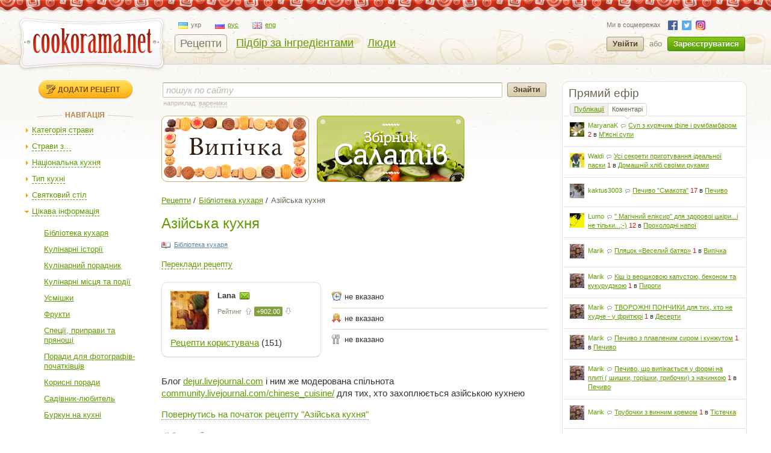

--- FILE ---
content_type: text/html; charset=utf-8
request_url: https://cookorama.net/uk/biblioteka-kuharya/azijska-kuhnya.html
body_size: 22455
content:
<!DOCTYPE html PUBLIC "-//W3C//DTD XHTML 1.0 Strict//EN" "http://www.w3.org/TR/xhtml1/DTD/xhtml1-strict.dtd">
<html xmlns="http://www.w3.org/1999/xhtml" lang="uk" xml:lang="uk" xmlns:og="http://ogp.me/ns#">
<head>
            
            <script async src="https://www.googletagmanager.com/gtag/js?id=G-1S7XV9378M"></script>
            <script>
              window.dataLayer = window.dataLayer || [];
              function gtag(){dataLayer.push(arguments);}
              gtag('js', new Date());

              gtag('config', 'G-1S7XV9378M');
            </script>
        
        
            <meta property="fb:app_id" content="111906118872360" />
        <meta property="og:type" content="artile" />
        <meta property="og:title" content="Азійська кухня" />
        <meta property="og:image" content="https://cookorama.net/templates/skin/cookorama/images/cookorama_avatar.jpg" />        
            <link rel="alternate" hreflang="ru" href="https://cookorama.net/ru/biblioteka-povara/aziatskaya-kuhnya.html" />
    <link rel="alternate" hreflang="uk" href="https://cookorama.net/uk/biblioteka-kuharya/azijska-kuhnya.html" />

	<meta http-equiv="content-type" content="text/html; charset=utf-8" />
	<meta name="description" content="Як готувати Азійська кухня в домашніх умовах ✅ Рецепт з фото крок за кроком з розділу Бібліотека кухаря  ⭐ Кращі кулінарні страви на сайті Cookorama.net" />
	<meta name="keywords" content="Азійська кухня, блоги,азійська кухня" />
    <meta name="viewport" content="width=device-width, user-scalable=no, initial-scale=1.0, maximum-scale=1.0, minimum-scale=1.0"/>
    <meta name="google-play-app" content="app-id=com.stfalcon.cookorama">
    <link rel="android-touch-icon" href="https://lh6.ggpht.com/iG0Ro4lVL3SMw7_uM1lTFLqy8jpi0sdW2_hu8SCR_Cd9GP9xuiQEW8HAWB0l30H9Vw=w57" />
	<link rel='stylesheet' type='text/css' href='https://static.cookorama.net/templates/cache/cookorama/2d7dd0c5b4833e5830e4c32e6de1b5a0.css' />
<!--[if gte IE 7]><link rel='stylesheet' type='text/css' href='https://cookorama.net/templates/skin/cookorama/css/ie.css' /><![endif]-->
<!--[if IE 6]><link rel='stylesheet' type='text/css' href='https://cookorama.net/templates/skin/cookorama/css/ie6.css' /><![endif]-->
<!--[if IE 7]><link rel='stylesheet' type='text/css' href='https://cookorama.net/templates/skin/cookorama/css/ie7.css' /><![endif]-->
<!--[if gt IE 6]><link rel='stylesheet' type='text/css' href='https://cookorama.net/templates/skin/cookorama/css/simple_comments.css' /><![endif]-->

	<link href="https://cookorama.net/templates/skin/cookorama/images/favicon.ico" rel="shortcut icon" />
	<link rel="search" type="application/opensearchdescription+xml" href="https://cookorama.net/uk/search/opensearch/" title="Кукорама — смачні рецепти!" />
            <title>Азійська кухня / Бібліотека кухаря / Кукорама — смачні рецепти!</title>
        <link rel="canonical" href="https://cookorama.net/uk/biblioteka-kuharya/azijska-kuhnya.html" />
    
			<link rel="alternate" type="application/rss+xml" href="https://cookorama.net/uk/rss/comments/425/" title="Азійська кухня" />
	
    <script>
        var DIR_WEB_ROOT='https://cookorama.net';
        var DIR_STATIC_SKIN='https://cookorama.net/templates/skin/cookorama';
        var BLOG_USE_TINYMCE='';
        var TALK_RELOAD_PERIOD='20000';
        var TALK_RELOAD_REQUEST='60';
        var TALK_RELOAD_MAX_ERRORS='4';
        var LIVESTREET_SECURITY_KEY = '0615666d9e39d12529e2daf383e4b97c';

        var TINYMCE_LANG='en';
                TINYMCE_LANG='uk';
        
        var aRouter=new Array();
                aRouter['error']='https://cookorama.net/uk/error/';
                aRouter['registration']='https://cookorama.net/uk/registration/';
                aRouter['profile']='https://cookorama.net/uk/profile/';
                aRouter['my']='https://cookorama.net/uk/my/';
                aRouter['blog']='https://cookorama.net/uk/';
                aRouter['personal_blog']='https://cookorama.net/uk/personal_blog/';
                aRouter['top']='https://cookorama.net/uk/top/';
                aRouter['index']='https://cookorama.net/uk/index/';
                aRouter['new']='https://cookorama.net/uk/new/';
                aRouter['topic']='https://cookorama.net/uk/topic/';
                aRouter['login']='https://cookorama.net/uk/login/';
                aRouter['people']='https://cookorama.net/uk/people/';
                aRouter['settings']='https://cookorama.net/uk/settings/';
                aRouter['tag']='https://cookorama.net/uk/tag/';
                aRouter['talk']='https://cookorama.net/uk/talk/';
                aRouter['comments']='https://cookorama.net/uk/comments/';
                aRouter['rss']='https://cookorama.net/uk/rss/';
                aRouter['link']='https://cookorama.net/uk/link/';
                aRouter['question']='https://cookorama.net/uk/question/';
                aRouter['blogs']='https://cookorama.net/uk/blogs/';
                aRouter['search']='https://cookorama.net/uk/search/';
                aRouter['admin']='https://cookorama.net/uk/admin/';
                aRouter['openid_login']='https://cookorama.net/uk/openid_login/';
                aRouter['openid_settings']='https://cookorama.net/uk/openid_settings/';
                aRouter['banner']='https://cookorama.net/uk/banner/';
                aRouter['friends']='https://cookorama.net/uk/friends/';
                aRouter['page']='https://cookorama.net/uk/page/';
                aRouter['mailing']='https://cookorama.net/uk/mailing/';
                aRouter['ajax']='https://cookorama.net/uk/ajax/';
                aRouter['facebook']='https://cookorama.net/uk/facebook/';
                aRouter['language']='https://cookorama.net/uk/language/';
                aRouter['ingridient']='https://cookorama.net/uk/ingridient/';
                aRouter['ingredient']='https://cookorama.net/uk/ingredient/';
                aRouter['ingredients']='https://cookorama.net/uk/ingredients/';
                aRouter['openidcmt']='https://cookorama.net/uk/openidcmt/';
                aRouter['snippet']='https://cookorama.net/uk/snippet/';
                aRouter['filter']='https://cookorama.net/uk/filter/';
                aRouter['cookorama-admin']='https://cookorama.net/uk/cookorama-admin/';
                aRouter['api']='https://cookorama.net/uk/api/';
                aRouter['latest']='https://cookorama.net/uk/latest/';
                aRouter['sitemap']='https://cookorama.net/uk/sitemap/';
            </script>

	<script type='text/javascript' src='https://static.cookorama.net/templates/cache/cookorama/4b9ae82a56282aa6f3d76ccfb728ad79.js'></script>
<!--[if IE]><script type='text/javascript' src='https://cookorama.net/engine/lib/external/MooTools_1.2/plugs/Piechart/moocanvas.js'></script><![endif]-->

    
        <script>
            var tinyMCE=false;
            var msgErrorBox=new Roar({
                        position: 'upperRight',
                        className: 'roar-error',
                        margin: {x: 30, y: 10}
                    });
            var msgNoticeBox=new Roar({
                        position: 'upperRight',
                        className: 'roar-notice',
                        margin: {x: 30, y: 10}
                    });
        </script>
    

    
	    <link rel="canonical" href="https://cookorama.net/uk/biblioteka-kuharya/azijska-kuhnya.html"/>


            <script data-ad-client="ca-pub-3617707839468603" async src="https://pagead2.googlesyndication.com/pagead/js/adsbygoogle.js"></script>
    </head>

<body onload="prettyPrint()">


<!-- SearchAutoCompleter plugin -->
<script>
  var SAC_AutoSubmit = false;
  var SAC_AutoSelect = "pick";
  var SAC_MinCharsCount = "3";
</script>
<!-- /SearchAutoCompleter plugin -->

<div id="debug" style="border: 2px #dd0000 solid; display: none;"></div>

<div id="container_wrapper" class="container_wrapper-with-banner">
    <div id="top-line"></div>
    <div id="container">
                    <!-- Header -->
		<div style="display: none;">
		<div class="login-popup" id="login-form">
			<div class="login-popup-top"><a href="#" class="close-block" onclick="return false;"></a></div>
			<div class="content">
				<form action="https://cookorama.net/uk/login/" method="POST">
                    <div class="login-message" style="display: none;">Ми зможемо врахувати ваш голос якшо ви авторизуєтесь на сайті.</div>
					<div class="with-bg login-popup__title"><span>Швидкий вхід</span></div>
					<span class="input-note" style="padding-bottom:5px;">Оберіть сайт, на якому ви вже зареєстровані</span>
					<div id="openid_block" class="opidb">
<!--style="width: 180px;"-->
<table>
<tr>
<td>
<a style="display:inline-block;width:40px;height:40px;margin:0 10px;background:url(https://cookorama.net/plugins/openid/templates/skin/cookorama/img/auth-icons.png) -40px 0" href="#" onclick="fb_open()" rel="open_facebook"title="Увійти використовуючи Facebook"></a>
<a style="display:inline-block;width:40px;height:40px;margin:0 10px;background:url(https://cookorama.net/plugins/openid/templates/skin/cookorama/img/auth-icons.png) -80px 0"  href="#" onclick="javascript: openid_vk()" title="Увійти використовуючи ВКонтакте"></a>
<a style="display:inline-block;width:40px;height:40px;margin:0 10px;background:url(https://cookorama.net/plugins/openid/templates/skin/cookorama/img/auth-icons.png) -120px 0" href="#" onclick="javascript: openid_twitter()" title="Увійти використовуючи Twitter"></a>
<a style="display:inline-block;width:40px;height:40px;margin:0 10px;background:url(https://cookorama.net/plugins/openid/templates/skin/cookorama/img/auth-icons.png) -0px 0" href="#" onclick="javascript: openid_google()" title="Увійти використовуючи Google"></a>
<a style="display:inline-block;width:40px;height:40px;margin:0 10px;background:url(https://cookorama.net/plugins/openid/templates/skin/cookorama/img/auth-icons.png) -160px 0" href="#" onclick="javascript: openid_yandex()" title="Увійти використовуючи Yandex"></a>
<a style="display:inline-block;width:40px;height:40px;margin:0 10px;background:url(https://cookorama.net/plugins/openid/templates/skin/cookorama/img/auth-icons.png) -200px 0" href="#" onclick="javascript: openid_od(this)" title="Увійти використовуючи Odnoklasniki"></a>
<div style="display:none;"><a style="font-size: 11px;" href="#" onclick="document.getElementById('openid_manual').className = (document.getElementById('openid_manual').className=='hidden')?'':'hidden';">Указать OpenId</a></div>
</td>
</tr>
</table>
<div id="openid_manual" class="hidden">
<div class="lite-note" style="margin-top: 5px;" ><label for="login-input">OpenID</label>
<br>
<input type="text" class="input-text" maxlength="255" name="open_login" id="open_login" style="width: 300px;"/>
<input type="hidden" name="submit_open_login" id="submit_open_login_hidden" value="go"/>
<input type="hidden" value="" name="return" id="rreturn" />
<button onclick="authRedir();return false;"  type="button" name="openid_button" class="button"><span><em>Увійти</em></span></button>
</div>
</div>
<div id="vk_api_transport"></div>
<script>
    var openApiPath = 'https://cookorama.net'+'/js/openapi.min.js?34';
</script>

<script type="text/javascript">
    //Функция асинхронной загрузки
    (function() {
        function g() {
            window.asyncLoad(openApiPath, function(){});
        }
        window.addEventListener ? window.addEventListener("load", g, !1) : window.attachEvent && window.attachEvent("onload", g)
    })();

</script>


<script>
var sVkTransportPath='/plugins/openid/include/xd_receiver.html';
var iVkAppId='1870314';
var sVkLoginPath='https://cookorama.net/uk/login/'+'openid/vk/';
var fbAppId='111906118872360';
var googleAppId='343385474245-fa41uf2qcsuf8ov9c2i0softc28plpa9.apps.googleusercontent.com';
var fbLoginPath='https://cookorama.net/uk/login/'+'openid/fb/';
var googleLoginPath='https://cookorama.net'+'/ru/login/openid/google/';
var sTwitterLoginPath='https://cookorama.net/uk/login/'+'openid/twitter/?authorize=1';
var base_redir_url = "https://cookorama.net/uk/login/openid/enter/";
var odAppId='177268736';
var odLoginPath='https://cookorama.net/uk/login/'+'openid/od/';


	function getEl(id) {
		return document.getElementById(id);
	}

	function openid_yandex() {
		getEl('open_login').value='openid.yandex.ru';		
		authRedir();

	}
	
	function openid_rambler() {
		getEl('open_login').value='rambler.ru';		
		authRedir();
	}
	
	function openid_google() {
        var redirect = encodeURIComponent(googleLoginPath);
        window.location = 'https://accounts.google.com/o/oauth2/auth?scope=openid%20email%20profile&redirect_uri=' + redirect +
            '&response_type=code&client_id=' + googleAppId;
	}
	function authRedir(){
		str = base_redir_url+"?submit_open_login=go&open_login="+getEl('open_login').value+"&return="+getEl('rreturn').value;
		window.location = str;

	}


	function openid_vk() {
        var localVK = VK;
        localVK.init({apiId: iVkAppId, nameTransportPath: sVkTransportPath});
        localVK.Auth.login(function(response) {
			if (response.session) {
				window.location = sVkLoginPath;
			}
		});		
	}

    function openid_od(el) {
        window.location = 'http://www.odnoklassniki.ru/oauth/authorize?client_id=' + odAppId + '&scope=SET%20STATUS;VALUABLE%20ACCESS&response_type=code&redirect_uri=' + odLoginPath;
    }

   var w;
   function fb_open() {
      
	  window.location = 'https://www.facebook.com/dialog/oauth?client_id='+fbAppId+'&redirect_uri='+fbLoginPath;

	  }
	 function openid_twitter() {
		window.location = sTwitterLoginPath;
	}
</script>



</div>
					<div style="padding-bottom:40px;"></div>
					<div class="standh login-popup__title"><span>Вхід з паролем</span></div>
					<div class="lite-note"><a href="https://cookorama.net/uk/registration/">Зареєструватися</a><label for="">Логін або e-mail</label></div>
					<p><input type="text" class="input-text" name="login" tabindex="1" id="login-input"/></p>
					<div class="lite-note"><a href="https://cookorama.net/uk/login/reminder/" tabindex="-1">Нагадати пароль</a><label for="">Пароль</label></div>
					<p><input type="password" name="password" class="input-text" tabindex="2" /></p>
					
					<div class="lite-note"><button type="submit" onfocus="blur()"><span><em>Увійти</em></span></button><label for="" class="input-checkbox"><input type="checkbox" name="remember" checked tabindex="3" >Запам'ятати мене</label></div>
					<input type="hidden" name="submit_login">
				</form>
			</div>
			<div class="login-popup-bottom"></div>
		</div>
	</div>
	
	<div id="header">
		<div class="header-inside">
			<div class="icon-nav">
				<span class="icon-nav__line"></span>
				<span class="icon-nav__line"></span>
				<span class="icon-nav__line"></span>
			</div>
                                                    																				<noindex>
				<a href="https://cookorama.net/uk" rel="nofollow" class="logo">
					<img id="iePNG" src="https://cookorama.net/templates/skin/cookorama/images/logo.png" alt="Cookorama.net"/>
				</a>
			</noindex>

		<div class="menu-line">
			<ul class="lang-menu">
                                <li class="current">
                    <a class="uk" href="https://cookorama.net/uk/">
                        <span class="ico"></span><span class="text">укр</span>
                    </a>
                </li>
                                <li >
                    <a class="ru" href="https://cookorama.net/ru/">
                        <span class="ico"></span><span class="text">рус</span>
                    </a>
                </li>
                                <li >
                    <a class="en" href="https://cookorama.net/en/">
                        <span class="ico"></span><span class="text">eng</span>
                    </a>
                </li>
                			</ul>
			<div style="clear:both"></div>
			<ul class="nav-main">
				<li class="active"><a href="https://cookorama.net/uk/">Рецепти</a></li>
				<li ><a href="https://cookorama.net/uk/ingredients/">Підбір за інгредієнтами</a></li>
				<li ><a href="https://cookorama.net/uk/people/">Люди</a></li>

				
			</ul>
		</div>
				<div class="profile guest">
		    <ul class="social-list small">
		        <li>Ми в соцмережах</li>
		        		        <li><a rel="nofollow" class="fb" href="https://www.facebook.com/cookorama" target="_blank"></a></li>
		        <li><a rel="nofollow" class="tw" href="https://twitter.com/cookorama" target="_blank"></a></li>
				<li><a rel="nofollow" class="in" href="https://www.instagram.com/cookorama" target="_blank"></a></li>
		    </ul>
            <a href="https://cookorama.net/uk/login/" rel="nofollow" class="log" onclick="return showLoginForm();">
                Увійти
            </a>
            <div>або</div>
            <a href="https://cookorama.net/uk/registration/" rel="nofollow" class="reg">
                Зареєструватися
            </a>
		</div>
		
		</div>
		<div class="mobile-menu">
			<span class="mobile-menu__close"></span>
			<div class="mobile-menu__list">
				<ul class="nav-main">
					<li class="active"><a
								href="https://cookorama.net/uk/">Рецепти</a></li>
					<li ><a
								href="https://cookorama.net/uk/ingredients/">Підбір за інгредієнтами</a></li>
					<li ><a
								href="https://cookorama.net/uk/people/">Люди</a></li>
                    
				</ul>
				<div id="left-sidebar">
                                                                                                                                <div class="write">
    <a href="https://cookorama.net/uk/topic/add/" alt="Додати рецепт" title="Додати рецепт" class="button small">
        Додати рецепт
    </a>
</div>
                                                                                                                                            <div class="block tree">
    <div class="tl"><div class="tr"></div></div>
    <div class="cl"><div class="cr">
	<div class="nav-title"><span>Навігація</span></div>
		<div class="menutree">
			<ul class="active level0">
				
		<li class="level0 ">
					<div class="regular" id="dmob-1019" onclick="reverseMenu('mob-1019')"></div>
                                              <a class="regular dashed" href="#" onclick="reverseMenu('mob-1019'); return false;">Категорія страви</a>
                          			<ul class="regular level1" id="mmob-1019">
                
		<li class="level1 ">
					<div class="regular" id="dmob-7" onclick="reverseMenu('mob-7')"></div>
           			   		   					   		<a class="regular" href="https://cookorama.net/uk/vypichka/">Випічка</a>
			   	            			<ul class="regular level2" id="mmob-7">
                
		<li class="level2 ">
					<div class="end"></div>
            													<a class="regular" href="https://cookorama.net/uk/bulochky/">Булочки</a>
				            			</li>
    		<li class="level2 ">
					<div class="end"></div>
            													<a class="regular" href="https://cookorama.net/uk/keksy-i-mafiny/">Кекси і мафіни</a>
				            			</li>
    		<li class="level2 ">
					<div class="end"></div>
            													<a class="regular" href="https://cookorama.net/uk/pechyvo/">Печиво</a>
				            			</li>
    		<li class="level2 ">
					<div class="end"></div>
            													<a class="regular" href="https://cookorama.net/uk/pyrogy/">Пироги</a>
				            			</li>
    		<li class="level2 ">
					<div class="end"></div>
            													<a class="regular" href="https://cookorama.net/uk/domashnij-hlib-svoyimy-rukamy/">Домашній хліб своїми руками</a>
				            			</li>
    		<li class="level2 ">
					<div class="end"></div>
            													<a class="regular" href="https://cookorama.net/uk/mlynci/">Млинці</a>
				            			</li>
    		<li class="level2 ">
					<div class="end"></div>
            													<a class="regular" href="https://cookorama.net/uk/torty/">Торти</a>
				            			</li>
    		<li class="level2 ">
					<div class="end"></div>
            													<a class="regular" href="https://cookorama.net/uk/tistechka/">Тістечка</a>
				            			</li>
    		<li class="level2 ">
					<div class="end"></div>
            													<a class="regular" href="https://cookorama.net/uk/zapikanka/">Запіканки</a>
				            			</li>
    		<li class="level2 ">
					<div class="end"></div>
            													<a class="regular" href="https://cookorama.net/uk/pyrizhky-ta-pyrogy-z-solonoyu-nachynkoyu/">Пиріжки та пироги з солоною начинкою</a>
				            			</li>
    		<li class="level2 hide_until">
					<div class="end"></div>
            													<a class="regular" href="https://cookorama.net/uk/pyrizhky/">Пиріжки</a>
				            			</li>
    		<li class="level2 hide_until">
					<div class="end"></div>
            													<a class="regular" href="https://cookorama.net/uk/biskvity/">Бісквіти</a>
				            			</li>
    		<li class="level2 hide_until">
					<div class="end"></div>
            													<a class="regular" href="https://cookorama.net/uk/pitsa/">Піца</a>
				            			</li>
    		<li class="level2 hide_until">
					<div class="end"></div>
            													<a class="regular" href="https://cookorama.net/uk/tisto/">Тісто</a>
				            			</li>
    		<li class="level2 hide_until">
					<div class="end"></div>
            													<a class="regular" href="https://cookorama.net/uk/vafli/">Вафлі</a>
				            			</li>
       <li class="show_more"><a href="">показати ще</a> <a href="" class="hide_more">сховати</a></li>  			</ul>
			</li>
    		<li class="level1 ">
					<div class="regular" id="dmob-5" onclick="reverseMenu('mob-5')"></div>
           			   		   					   		<a class="regular" href="https://cookorama.net/uk/zakusky/">Закуски</a>
			   	            			<ul class="regular level2" id="mmob-5">
                
		<li class="level2 ">
					<div class="end"></div>
            													<a class="regular" href="https://cookorama.net/uk/zakusky-myasni/">Закуски м'ясні</a>
				            			</li>
    		<li class="level2 ">
					<div class="end"></div>
            													<a class="regular" href="https://cookorama.net/uk/zakusky-ovochevi/">Закуски овочеві</a>
				            			</li>
    		<li class="level2 ">
					<div class="end"></div>
            													<a class="regular" href="https://cookorama.net/uk/holodni-zakusky/">Холодні закуски</a>
				            			</li>
    		<li class="level2 ">
					<div class="end"></div>
            													<a class="regular" href="https://cookorama.net/uk/garyachi-zakusky/">Гарячі закуски</a>
				            			</li>
    		<li class="level2 ">
					<div class="end"></div>
            													<a class="regular" href="https://cookorama.net/uk/zakusky-rybni/">Закуски рибні</a>
				            			</li>
    		<li class="level2 ">
					<div class="end"></div>
            													<a class="regular" href="https://cookorama.net/uk/legki-zakusky/">Легкі закуски</a>
				            			</li>
    		<li class="level2 ">
					<div class="end"></div>
            													<a class="regular" href="https://cookorama.net/uk/buterbrody-i-kanapky/">Бутерброди і канапки</a>
				            			</li>
    		<li class="level2 ">
					<div class="end"></div>
            													<a class="regular" href="https://cookorama.net/uk/zakusky-do-pyva/">Закуски до пива</a>
				            			</li>
    		<li class="level2 ">
					<div class="end"></div>
            													<a class="regular" href="https://cookorama.net/uk/sushi/">Суші</a>
				            			</li>
      			</ul>
			</li>
    		<li class="level1 ">
					<div class="regular" id="dmob-4" onclick="reverseMenu('mob-4')"></div>
           			   		   					   		<a class="regular" href="https://cookorama.net/uk/drugi-stravy/">Другі страви</a>
			   	            			<ul class="regular level2" id="mmob-4">
                
		<li class="level2 ">
					<div class="end"></div>
            													<a class="regular" href="https://cookorama.net/uk/myasni-drugi-stravy/">М'ясні другі страви</a>
				            			</li>
    		<li class="level2 ">
					<div class="end"></div>
            													<a class="regular" href="https://cookorama.net/uk/rybni-drugi-stravy/">Рибні другі страви</a>
				            			</li>
    		<li class="level2 ">
					<div class="end"></div>
            													<a class="regular" href="https://cookorama.net/uk/ovochevi-drugi-stravy/">Овочеві другі страви</a>
				            			</li>
    		<li class="level2 ">
					<div class="end"></div>
            													<a class="regular" href="https://cookorama.net/uk/drugi-stravy-z-krup/">Другі страви з круп</a>
				            			</li>
    		<li class="level2 ">
					<div class="end"></div>
            													<a class="regular" href="https://cookorama.net/uk/makarony-pasta/">Макарони і паста</a>
				            			</li>
    		<li class="level2 ">
					<div class="end"></div>
            													<a class="regular" href="https://cookorama.net/uk/varenyky-pelmeni-galushky/">Вареники і пельмені, галушки</a>
				            			</li>
    		<li class="level2 ">
					<div class="end"></div>
            													<a class="regular" href="https://cookorama.net/uk/ragu/">Рагу</a>
				            			</li>
    		<li class="level2 ">
					<div class="end"></div>
            													<a class="regular" href="https://cookorama.net/uk/drugi-stravy-z-subproduktiv/">Другі страви з субпродуктів</a>
				            			</li>
    		<li class="level2 ">
					<div class="end"></div>
            													<a class="regular" href="https://cookorama.net/uk/pechenya/">Печеня</a>
				            			</li>
      			</ul>
			</li>
    		<li class="level1 ">
					<div class="regular" id="dmob-15" onclick="reverseMenu('mob-15')"></div>
           			   		   					   		<a class="regular" href="https://cookorama.net/uk/deserty/">Десерти</a>
			   	            			<ul class="regular level2" id="mmob-15">
                
		<li class="level2 ">
					<div class="end"></div>
            													<a class="regular" href="https://cookorama.net/uk/fruktovi-deserty/">Фруктові десерти</a>
				            			</li>
    		<li class="level2 ">
					<div class="end"></div>
            													<a class="regular" href="https://cookorama.net/uk/solodoschi-cukerky/">Солодощі та цукерки</a>
				            			</li>
    		<li class="level2 ">
					<div class="end"></div>
            													<a class="regular" href="https://cookorama.net/uk/torty-bez-vypichky/">Торти без випічки</a>
				            			</li>
    		<li class="level2 ">
					<div class="end"></div>
            													<a class="regular" href="https://cookorama.net/uk/tistechka-bez-vypichky/">Тістечка без випічки</a>
				            			</li>
    		<li class="level2 ">
					<div class="end"></div>
            													<a class="regular" href="https://cookorama.net/uk/morozyvo/">Морозиво</a>
				            			</li>
    		<li class="level2 ">
					<div class="end"></div>
            													<a class="regular" href="https://cookorama.net/uk/zhele/">Желе</a>
				            			</li>
    		<li class="level2 ">
					<div class="end"></div>
            													<a class="regular" href="https://cookorama.net/uk/krem/">Крем</a>
				            			</li>
    		<li class="level2 ">
					<div class="end"></div>
            													<a class="regular" href="https://cookorama.net/uk/prykrasy-dlya-tortiv/">Прикраси для тортів</a>
				            			</li>
      			</ul>
			</li>
    		<li class="level1 ">
					<div class="regular" id="dmob-23" onclick="reverseMenu('mob-23')"></div>
           			   		   					   		<a class="regular" href="https://cookorama.net/uk/salaty/">Салати</a>
			   	            			<ul class="regular level2" id="mmob-23">
                
		<li class="level2 ">
					<div class="end"></div>
            													<a class="regular" href="https://cookorama.net/uk/ovochevi-salaty/">Овочеві салати</a>
				            			</li>
    		<li class="level2 ">
					<div class="end"></div>
            													<a class="regular" href="https://cookorama.net/uk/myasni-salaty/">М'ясні салати</a>
				            			</li>
    		<li class="level2 ">
					<div class="end"></div>
            													<a class="regular" href="https://cookorama.net/uk/rybni-salaty/">Рибні салати</a>
				            			</li>
    		<li class="level2 ">
					<div class="end"></div>
            													<a class="regular" href="https://cookorama.net/uk/salaty-z-moreproduktiv/">Салати з морепродуктів</a>
				            			</li>
    		<li class="level2 ">
					<div class="end"></div>
            													<a class="regular" href="https://cookorama.net/uk/salaty-koktejli/">Салати-коктейлі</a>
				            			</li>
      			</ul>
			</li>
    		<li class="level1 ">
					<div class="regular" id="dmob-6" onclick="reverseMenu('mob-6')"></div>
           			   		   					   		<a class="regular" href="https://cookorama.net/uk/pershi-stravy/">Перші страви</a>
			   	            			<ul class="regular level2" id="mmob-6">
                
		<li class="level2 ">
					<div class="end"></div>
            													<a class="regular" href="https://cookorama.net/uk/ovochevi-supy/">Овочеві супи</a>
				            			</li>
    		<li class="level2 ">
					<div class="end"></div>
            													<a class="regular" href="https://cookorama.net/uk/myasni-supy/">М'ясні супи</a>
				            			</li>
    		<li class="level2 ">
					<div class="end"></div>
            													<a class="regular" href="https://cookorama.net/uk/supy-pyure/">Супи-пюре</a>
				            			</li>
    		<li class="level2 ">
					<div class="end"></div>
            													<a class="regular" href="https://cookorama.net/uk/holodni-supy/">Холодні супи</a>
				            			</li>
    		<li class="level2 ">
					<div class="end"></div>
            													<a class="regular" href="https://cookorama.net/uk/rybni-supy/">Рибні супи</a>
				            			</li>
    		<li class="level2 ">
					<div class="end"></div>
            													<a class="regular" href="https://cookorama.net/uk/krem-supy/">Крем-супи</a>
				            			</li>
    		<li class="level2 ">
					<div class="end"></div>
            													<a class="regular" href="https://cookorama.net/uk/molochni-supy/">Молочні супи</a>
				            			</li>
      			</ul>
			</li>
    		<li class="level1 ">
					<div class="regular" id="dmob-14" onclick="reverseMenu('mob-14')"></div>
           			   		   					   		<a class="regular" href="https://cookorama.net/uk/napoyi/">Напої</a>
			   	            			<ul class="regular level2" id="mmob-14">
                
		<li class="level2 ">
					<div class="end"></div>
            													<a class="regular" href="https://cookorama.net/uk/garyachi-napoyi/">Гарячі напої</a>
				            			</li>
    		<li class="level2 ">
					<div class="end"></div>
            													<a class="regular" href="https://cookorama.net/uk/proholodni-napoyi/">Прохолодні напої</a>
				            			</li>
    		<li class="level2 ">
					<div class="end"></div>
            													<a class="regular" href="https://cookorama.net/uk/kava/">Кава</a>
				            			</li>
    		<li class="level2 ">
					<div class="end"></div>
            													<a class="regular" href="https://cookorama.net/uk/koktejli/">Коктейлі</a>
				            			</li>
    		<li class="level2 ">
					<div class="end"></div>
            													<a class="regular" href="https://cookorama.net/uk/alkogolni-napoyi/">Алкогольні напої</a>
				            			</li>
    		<li class="level2 ">
					<div class="end"></div>
            													<a class="regular" href="https://cookorama.net/uk/kompoty/">Компоти</a>
				            			</li>
    		<li class="level2 ">
					<div class="end"></div>
            													<a class="regular" href="https://cookorama.net/uk/molochni-napoyi/">Молочні напої</a>
				            			</li>
      			</ul>
			</li>
    		<li class="level1 ">
					<div class="regular" id="dmob-334" onclick="reverseMenu('mob-334')"></div>
           			   		   					   		<a class="regular" href="https://cookorama.net/uk/konservaciya/">Консервація</a>
			   	            			<ul class="regular level2" id="mmob-334">
                
		<li class="level2 ">
					<div class="end"></div>
            													<a class="regular" href="https://cookorama.net/uk/ovocheva-konservaciya/">Овочева консервація</a>
				            			</li>
    		<li class="level2 ">
					<div class="end"></div>
            													<a class="regular" href="https://cookorama.net/uk/varennya-i-povydla/">Варення і повидла</a>
				            			</li>
    		<li class="level2 ">
					<div class="end"></div>
            													<a class="regular" href="https://cookorama.net/uk/fruktova-konservaciya/">Фруктова консервація</a>
				            			</li>
    		<li class="level2 ">
					<div class="end"></div>
            													<a class="regular" href="https://cookorama.net/uk/konservuvannya/">Консервування</a>
				            			</li>
    		<li class="level2 ">
					<div class="end"></div>
            													<a class="regular" href="https://cookorama.net/uk/myasna-konservaciya/">М'ясна консервація</a>
				            			</li>
      			</ul>
			</li>
    		<li class="level1 ">
					<div class="regular" id="dmob-78" onclick="reverseMenu('mob-78')"></div>
           			   		   					   		<a class="regular" href="https://cookorama.net/uk/sousy/">Соуси</a>
			   	            			<ul class="regular level2" id="mmob-78">
                
		<li class="level2 ">
					<div class="end"></div>
            													<a class="regular" href="https://cookorama.net/uk/sousy-do-myasa/">Соуси до м'яса</a>
				            			</li>
    		<li class="level2 ">
					<div class="end"></div>
            													<a class="regular" href="https://cookorama.net/uk/sousy-do-ovochiv/">Соуси до овочів</a>
				            			</li>
    		<li class="level2 ">
					<div class="end"></div>
            													<a class="regular" href="https://cookorama.net/uk/zapravky/">Заправки</a>
				            			</li>
    		<li class="level2 ">
					<div class="end"></div>
            													<a class="regular" href="https://cookorama.net/uk/solodki-sousy/">Солодкі соуси</a>
				            			</li>
    		<li class="level2 ">
					<div class="end"></div>
            													<a class="regular" href="https://cookorama.net/uk/gostri-sousy/">Гострі соуси</a>
				            			</li>
    		<li class="level2 ">
					<div class="end"></div>
            													<a class="regular" href="https://cookorama.net/uk/kyslo-solodki-sousy/">Кисло-солодкі соуси</a>
				            			</li>
    		<li class="level2 ">
					<div class="end"></div>
            													<a class="regular" href="https://cookorama.net/uk/sousy-do-ryby/">Соуси до риби</a>
				            			</li>
    		<li class="level2 ">
					<div class="end"></div>
            													<a class="regular" href="https://cookorama.net/uk/marynady/">Маринади</a>
				            			</li>
      			</ul>
			</li>
    		<li class="level1 ">
					<div class="regular" id="dmob-24823" onclick="reverseMenu('mob-24823')"></div>
           			   		   					   		<a class="regular" href="https://cookorama.net/uk/pravylne-harchuvannya/">Правильне харчування</a>
			   	            			<ul class="regular level2" id="mmob-24823">
                
		<li class="level2 ">
					<div class="end"></div>
            													<a class="regular" href="https://cookorama.net/uk/deserty-bez-cukru-vid-oksany-matviyevoyi/">Десерти без цукру від Оксани Матвєєвої</a>
				            			</li>
    		<li class="level2 ">
					<div class="end"></div>
            													<a class="regular" href="https://cookorama.net/uk/italijska-pasta-vid-yaro-pasta/">Італійська паста від Yaro Pasta</a>
				            			</li>
    		<li class="level2 ">
					<div class="end"></div>
            													<a class="regular" href="https://cookorama.net/uk/vegetarianski-recepty-yany-nazarchuk/">Вегетаріанські рецепти Яни Назарчук</a>
				            			</li>
    		<li class="level2 ">
					<div class="end"></div>
            													<a class="regular" href="https://cookorama.net/uk/recepty-pravylnogo-harchuvannya-oleny-yermolenko/">Рецепти правильного харчування Олени Єрмоленко</a>
				            			</li>
      			</ul>
			</li>
    		<li class="level1 ">
					<div class="end"></div>
            													<a class="regular" href="https://cookorama.net/uk/garniry/">Гарніри</a>
				            			</li>
    		<li class="level1 ">
					<div class="end"></div>
            													<a class="regular" href="https://cookorama.net/uk/kashi/">Каші</a>
				            			</li>
      			</ul>
			</li>
    		<li class="level0 ">
					<div class="regular" id="dmob-993" onclick="reverseMenu('mob-993')"></div>
                                              <a class="regular dashed" href="#" onclick="reverseMenu('mob-993'); return false;">Страви з...</a>
                          			<ul class="regular level1" id="mmob-993">
                
		<li class="level1 ">
					<div class="end"></div>
            													<a class="regular" href="https://cookorama.net/uk/stravy-z-myasa/">Страви з м'яса</a>
				            			</li>
    		<li class="level1 ">
					<div class="end"></div>
            													<a class="regular" href="https://cookorama.net/uk/stravy-z-ptyci/">Страви з птиці</a>
				            			</li>
    		<li class="level1 ">
					<div class="end"></div>
            													<a class="regular" href="https://cookorama.net/uk/stravy-z-krup/">Страви з круп</a>
				            			</li>
    		<li class="level1 ">
					<div class="end"></div>
            													<a class="regular" href="https://cookorama.net/uk/boroshnyani-stravy/">Борошняні страви</a>
				            			</li>
    		<li class="level1 ">
					<div class="end"></div>
            													<a class="regular" href="https://cookorama.net/uk/stravi-z-fruktiv/">Страви з фруктів</a>
				            			</li>
    		<li class="level1 ">
					<div class="end"></div>
            													<a class="regular" href="https://cookorama.net/uk/stravy-z-ryby/">Страви з риби</a>
				            			</li>
    		<li class="level1 ">
					<div class="end"></div>
            													<a class="regular" href="https://cookorama.net/uk/stravy-z-ovochiv/">Страви з овочів</a>
				            			</li>
    		<li class="level1 ">
					<div class="end"></div>
            													<a class="regular" href="https://cookorama.net/uk/stravy-z-yayec/">Cтрави з яєць</a>
				            			</li>
    		<li class="level1 ">
					<div class="end"></div>
            													<a class="regular" href="https://cookorama.net/uk/stravy-z-molochnyh-produktiv/">Страви з молочних продуктів</a>
				            			</li>
    		<li class="level1 ">
					<div class="end"></div>
            													<a class="regular" href="https://cookorama.net/uk/stravy-z-moreproduktiv/">Страви з морепродуктів</a>
				            			</li>
    		<li class="level1 ">
					<div class="end"></div>
            													<a class="regular" href="https://cookorama.net/uk/stravy-z-grybiv/">Страви з грибів</a>
				            			</li>
      			</ul>
			</li>
    		<li class="level0 ">
					<div class="regular" id="dmob-996" onclick="reverseMenu('mob-996')"></div>
                                              <a class="regular dashed" href="#" onclick="reverseMenu('mob-996'); return false;">Національна кухня</a>
                          			<ul class="regular level1" id="mmob-996">
                
		<li class="level1 ">
					<div class="end"></div>
            													<a class="regular" href="https://cookorama.net/uk/francuzska-kuhnya/">Французька кухня</a>
				            			</li>
    		<li class="level1 ">
					<div class="end"></div>
            													<a class="regular" href="https://cookorama.net/uk/ukrayinska-kuhnya/">Українська кухня</a>
				            			</li>
    		<li class="level1 ">
					<div class="end"></div>
            													<a class="regular" href="https://cookorama.net/uk/italijska-kuhnya/">Італійська кухня</a>
				            			</li>
    		<li class="level1 ">
					<div class="end"></div>
            													<a class="regular" href="https://cookorama.net/uk/ispanska-kuhnya/">Іспанська кухня</a>
				            			</li>
    		<li class="level1 ">
					<div class="end"></div>
            													<a class="regular" href="https://cookorama.net/uk/grecka-kuhnya/">Грецька кухня</a>
				            			</li>
    		<li class="level1 ">
					<div class="end"></div>
            													<a class="regular" href="https://cookorama.net/uk/anglijska-kuhnya/">Англійська кухня</a>
				            			</li>
    		<li class="level1 ">
					<div class="end"></div>
            													<a class="regular" href="https://cookorama.net/uk/gruzynska-kuhnya/">Грузинська кухня</a>
				            			</li>
    		<li class="level1 ">
					<div class="end"></div>
            													<a class="regular" href="https://cookorama.net/uk/polska-kuhnya/">Польська кухня</a>
				            			</li>
    		<li class="level1 ">
					<div class="end"></div>
            													<a class="regular" href="https://cookorama.net/uk/rosijska-kuhnya/">Російська кухня</a>
				            			</li>
    		<li class="level1 ">
					<div class="end"></div>
            													<a class="regular" href="https://cookorama.net/uk/nimecka-kuhnya/">Німецька кухня</a>
				            			</li>
    		<li class="level1 hide_until">
					<div class="end"></div>
            													<a class="regular" href="https://cookorama.net/uk/amerykanska-kuhnya/">Американська кухня</a>
				            			</li>
    		<li class="level1 hide_until">
					<div class="end"></div>
            													<a class="regular" href="https://cookorama.net/uk/indijska-kuhnya/">Індійська кухня</a>
				            			</li>
    		<li class="level1 hide_until">
					<div class="end"></div>
            													<a class="regular" href="https://cookorama.net/uk/yaponska-kuhnya/">Японська кухня</a>
				            			</li>
    		<li class="level1 hide_until">
					<div class="end"></div>
            													<a class="regular" href="https://cookorama.net/uk/ugorska-kuhnya/">Угорська кухня</a>
				            			</li>
    		<li class="level1 hide_until">
					<div class="end"></div>
            													<a class="regular" href="https://cookorama.net/uk/izrayilska-kuhnya/">Ізраїльська кухня</a>
				            			</li>
    		<li class="level1 hide_until">
					<div class="end"></div>
            													<a class="regular" href="https://cookorama.net/uk/kytajska-kuhnya/">Китайська кухня</a>
				            			</li>
    		<li class="level1 hide_until">
					<div class="end"></div>
            													<a class="regular" href="https://cookorama.net/uk/uzbecka-kuhnya/">Узбецька кухня</a>
				            			</li>
    		<li class="level1 hide_until">
					<div class="end"></div>
            													<a class="regular" href="https://cookorama.net/uk/turecka-kuhnya/">Турецька кухня</a>
				            			</li>
    		<li class="level1 hide_until">
					<div class="end"></div>
            													<a class="regular" href="https://cookorama.net/uk/meksykanska-kuhnya/">Мексиканська кухня</a>
				            			</li>
    		<li class="level1 hide_until">
					<div class="end"></div>
            													<a class="regular" href="https://cookorama.net/uk/cheska-kuhnya/">Чеська кухня</a>
				            			</li>
    		<li class="level1 hide_until">
					<div class="end"></div>
            													<a class="regular" href="https://cookorama.net/uk/tatarska-kuhnya/">Татарська кухня</a>
				            			</li>
    		<li class="level1 hide_until">
					<div class="end"></div>
            													<a class="regular" href="https://cookorama.net/uk/virmenska-kuhnya/">Вірменська кухня</a>
				            			</li>
    		<li class="level1 hide_until">
					<div class="end"></div>
            													<a class="regular" href="https://cookorama.net/uk/bolgarska-kuhnya/">Болгарська кухня</a>
				            			</li>
    		<li class="level1 hide_until">
					<div class="end"></div>
            													<a class="regular" href="https://cookorama.net/uk/norvezka-kuhnya/">Норвезька кухня</a>
				            			</li>
    		<li class="level1 hide_until">
					<div class="end"></div>
            													<a class="regular" href="https://cookorama.net/uk/shotlandska-kuhnya/">Шотландська кухня</a>
				            			</li>
    		<li class="level1 hide_until">
					<div class="end"></div>
            													<a class="regular" href="https://cookorama.net/uk/avstrijska-kuhnya/">Австрійська кухня</a>
				            			</li>
    		<li class="level1 hide_until">
					<div class="end"></div>
            													<a class="regular" href="https://cookorama.net/uk/tajska-kuhnya/">Тайська кухня</a>
				            			</li>
    		<li class="level1 hide_until">
					<div class="end"></div>
            													<a class="regular" href="https://cookorama.net/uk/biloruska-kuhnya/">Білоруська кухня</a>
				            			</li>
    		<li class="level1 hide_until">
					<div class="end"></div>
            													<a class="regular" href="https://cookorama.net/uk/golandska-kuhnya/">Голландська кухня</a>
				            			</li>
    		<li class="level1 hide_until">
					<div class="end"></div>
            													<a class="regular" href="https://cookorama.net/uk/belgijska/">Бельгійська кухня</a>
				            			</li>
    		<li class="level1 hide_until">
					<div class="end"></div>
            													<a class="regular" href="https://cookorama.net/uk/lytovska-kuhnya/">Литовська кухня</a>
				            			</li>
    		<li class="level1 hide_until">
					<div class="end"></div>
            													<a class="regular" href="https://cookorama.net/uk/tadzhycka-kuhnya/">Таджицька кухня</a>
				            			</li>
    		<li class="level1 hide_until">
					<div class="end"></div>
            													<a class="regular" href="https://cookorama.net/uk/portugalska-kuhnya/">Португальська кухня</a>
				            			</li>
    		<li class="level1 hide_until">
					<div class="end"></div>
            													<a class="regular" href="https://cookorama.net/uk/balkanska-kuhnya/">Балканська кухня</a>
				            			</li>
    		<li class="level1 hide_until">
					<div class="end"></div>
            													<a class="regular" href="https://cookorama.net/uk/azerbajdzhanska-kuhnya/">Азербайджанська кухня</a>
				            			</li>
    		<li class="level1 hide_until">
					<div class="end"></div>
            													<a class="regular" href="https://cookorama.net/uk/irakska-kuhnya/">Іракська кухня</a>
				            			</li>
    		<li class="level1 hide_until">
					<div class="end"></div>
            													<a class="regular" href="https://cookorama.net/uk/iranska-kuhnya/">Іранська кухня</a>
				            			</li>
       <li class="show_more"><a href="">показати ще</a> <a href="" class="hide_more">сховати</a></li>  			</ul>
			</li>
    		<li class="level0 ">
					<div class="regular" id="dmob-994" onclick="reverseMenu('mob-994')"></div>
                                              <a class="regular dashed" href="#" onclick="reverseMenu('mob-994'); return false;">Тип кухні</a>
                          			<ul class="regular level1" id="mmob-994">
                
		<li class="level1 ">
					<div class="end"></div>
            													<a class="regular" href="https://cookorama.net/uk/stravy-do-postu/">Страви до посту</a>
				            			</li>
    		<li class="level1 ">
					<div class="end"></div>
            													<a class="regular" href="https://cookorama.net/uk/vegetarianski-recepty/">Вегетаріанські рецепти</a>
				            			</li>
    		<li class="level1 ">
					<div class="end"></div>
            													<a class="regular" href="https://cookorama.net/uk/recepty-dlya-furshetu/">Рецепти для фуршету</a>
				            			</li>
    		<li class="level1 ">
					<div class="end"></div>
            													<a class="regular" href="https://cookorama.net/uk/recepty-na-kozhen-den/">Рецепти на кожен день</a>
				            			</li>
    		<li class="level1 ">
					<div class="end"></div>
            													<a class="regular" href="https://cookorama.net/uk/snidanky/">Сніданки</a>
				            			</li>
    		<li class="level1 ">
					<div class="end"></div>
            													<a class="regular" href="https://cookorama.net/uk/dlya-ditej/">Для дітей</a>
				            			</li>
    		<li class="level1 ">
					<div class="end"></div>
            													<a class="regular" href="https://cookorama.net/uk/recepty-dlya-piknika/">Рецепти для пікніка</a>
				            			</li>
    		<li class="level1 ">
					<div class="end"></div>
            													<a class="regular" href="https://cookorama.net/uk/diyetychni-stravy/">Дієтичні страви</a>
				            			</li>
    		<li class="level1 ">
					<div class="end"></div>
            													<a class="regular" href="https://cookorama.net/uk/molochna-kuhnya/">Молочна кухня</a>
				            			</li>
      			</ul>
			</li>
    		<li class="level0 ">
					<div class="regular" id="dmob-997" onclick="reverseMenu('mob-997')"></div>
                                              <a class="regular dashed" href="#" onclick="reverseMenu('mob-997'); return false;">Святковий стіл</a>
                          			<ul class="regular level1" id="mmob-997">
                
		<li class="level1 ">
					<div class="end"></div>
            													<a class="regular" href="https://cookorama.net/uk/rizdvyani-recepty/">Різдвяні рецепти</a>
				            			</li>
    		<li class="level1 ">
					<div class="end"></div>
            													<a class="regular" href="https://cookorama.net/uk/novorichni-recepty/">Новорічні рецепти</a>
				            			</li>
    		<li class="level1 ">
					<div class="end"></div>
            													<a class="regular" href="https://cookorama.net/uk/recepty-do-velykodnya/">Рецепти до Великодня</a>
				            			</li>
    		<li class="level1 ">
					<div class="end"></div>
            													<a class="regular" href="https://cookorama.net/uk/recepty-na-maslyanu/">Рецепти на Масляну</a>
				            			</li>
    		<li class="level1 ">
					<div class="end"></div>
            													<a class="regular" href="https://cookorama.net/uk/recepty-do-dnya-svyatogo-valentyna/">Рецепти до Дня Святого Валентина</a>
				            			</li>
    		<li class="level1 ">
					<div class="end"></div>
            													<a class="regular" href="https://cookorama.net/uk/recepty-na-yabluchnyj-spas/">Рецепти на Яблучний Спас</a>
				            			</li>
    		<li class="level1 ">
					<div class="end"></div>
            													<a class="regular" href="https://cookorama.net/uk/stravy-na-svyatvechir/">Страви на Святвечір</a>
				            			</li>
    		<li class="level1 ">
					<div class="end"></div>
            													<a class="regular" href="https://cookorama.net/uk/recepty-na-hellovin/">Рецепти на Хелловін</a>
				            			</li>
      			</ul>
			</li>
    		<li class="level0 ">
					<div class="active" id="dmob-10" onclick="reverseMenu('mob-10')"></div>
                                              <a class="regular dashed" href="#" onclick="reverseMenu('mob-10'); return false;">Цікава інформація</a>
                          			<ul class="active level1" id="mmob-10">
                
		<li class="level1 ">
					<div class="end"></div>
            													<a class="regular" href="https://cookorama.net/uk/biblioteka-kuharya/">Бібліотека кухаря</a>
				            			</li>
    		<li class="level1 ">
					<div class="end"></div>
            													<a class="regular" href="https://cookorama.net/uk/kulinarni-istoriyi/">Кулінарні історії</a>
				            			</li>
    		<li class="level1 ">
					<div class="end"></div>
            													<a class="regular" href="https://cookorama.net/uk/kulinarnyj-poradnyk/">Кулінарний порадник</a>
				            			</li>
    		<li class="level1 ">
					<div class="end"></div>
            													<a class="regular" href="https://cookorama.net/uk/kulinarni-miscya-ta-podiyi/">Кулінарні місця та події</a>
				            			</li>
    		<li class="level1 ">
					<div class="end"></div>
            													<a class="regular" href="https://cookorama.net/uk/usmishky/">Усмішки</a>
				            			</li>
    		<li class="level1 ">
					<div class="end"></div>
            													<a class="regular" href="https://cookorama.net/uk/frukty/">Фрукти</a>
				            			</li>
    		<li class="level1 ">
					<div class="end"></div>
            													<a class="regular" href="https://cookorama.net/uk/speciyi-prypravy-ta-pryanoschi/">Спеції, приправи та прянощі</a>
				            			</li>
    		<li class="level1 ">
					<div class="end"></div>
            													<a class="regular" href="https://cookorama.net/uk/porady-dlya-fotografiv-pochatkivciv/">Поради для фотографів-початківців</a>
				            			</li>
    		<li class="level1 ">
					<div class="end"></div>
            													<a class="regular" href="https://cookorama.net/uk/korysni-porady/">Корисні поради</a>
				            			</li>
    		<li class="level1 ">
					<div class="end"></div>
            													<a class="regular" href="https://cookorama.net/uk/sadivnyk-lyubytel/">Садівник-любитель</a>
				            			</li>
    		<li class="level1 ">
					<div class="end"></div>
            													<a class="regular" href="https://cookorama.net/uk/vorchun-na-kuhne/">Буркун на кухні</a>
				            			</li>
      			</ul>
			</li>
    		<li class="level0 ">
					<div class="regular" id="dmob-855" onclick="reverseMenu('mob-855')"></div>
                                              <a class="regular dashed" href="#" onclick="reverseMenu('mob-855'); return false;">Кулінарні ТВ-шоу</a>
                          			<ul class="regular level1" id="mmob-855">
                
		<li class="level1 ">
					<div class="end"></div>
            													<a class="regular" href="https://cookorama.net/uk/vse-bude-smachno/">Все буде смачно</a>
				            			</li>
    		<li class="level1 ">
					<div class="end"></div>
            													<a class="regular" href="https://cookorama.net/uk/vse-bude-dobre/">Все буде добре</a>
				            			</li>
    		<li class="level1 ">
					<div class="end"></div>
            													<a class="regular" href="https://cookorama.net/uk/pravylnyj-snidanok-ruslan-senichkin/">Правильний Сніданок - Руслан Сенічкін</a>
				            			</li>
    		<li class="level1 ">
					<div class="end"></div>
            													<a class="regular" href="https://cookorama.net/uk/mastershef-dity-ukrayina/">МастерШеф Діти. Україна</a>
				            			</li>
    		<li class="level1 ">
					<div class="end"></div>
            													<a class="regular" href="https://cookorama.net/uk/smakuyemo/">Смакуємо</a>
				            			</li>
    		<li class="level1 ">
					<div class="end"></div>
            													<a class="regular" href="https://cookorama.net/uk/na-nozhah/">На ножах</a>
				            			</li>
    		<li class="level1 ">
					<div class="end"></div>
            													<a class="regular" href="https://cookorama.net/uk/kraschyj-restoran-z-ruslanom-senichkin/">Кращий ресторан з Русланом Сенічкін</a>
				            			</li>
    		<li class="level1 ">
					<div class="end"></div>
            													<a class="regular" href="https://cookorama.net/uk/yuliya-vysocka/">Юлія Висоцька</a>
				            			</li>
    		<li class="level1 ">
					<div class="end"></div>
            													<a class="regular" href="https://cookorama.net/uk/snidanok-z-yuliyeyu-vysockoyu/">Сніданок з Юлією Висоцькою</a>
				            			</li>
    		<li class="level1 ">
					<div class="end"></div>
            													<a class="regular" href="https://cookorama.net/uk/mastershef-ukrayina-5/">МастерШеф Україна 5</a>
				            			</li>
    		<li class="level1 hide_until">
					<div class="end"></div>
            													<a class="regular" href="https://cookorama.net/uk/kartata-potata-dasha-malahova/">Kartata Potata - Даша Малахова</a>
				            			</li>
    		<li class="level1 hide_until">
					<div class="end"></div>
            													<a class="regular" href="https://cookorama.net/uk/vdoma-smachnishe-z-irynoyu-baktiaya/">Вдома смачніше з Іриною Бактіая</a>
				            			</li>
    		<li class="level1 hide_until">
					<div class="end"></div>
            													<a class="regular" href="https://cookorama.net/uk/yimo-vdoma-z-yuliyeyu-vysockoyu/">"Їмо вдома!" з Юлією Висоцькою</a>
				            			</li>
    		<li class="level1 hide_until">
					<div class="end"></div>
            													<a class="regular" href="https://cookorama.net/uk/kulinarna-shkola-yimo-vdoma/">Кулінарна школа «Їмо вдома!»</a>
				            			</li>
       <li class="show_more"><a href="">показати ще</a> <a href="" class="hide_more">сховати</a></li>  			</ul>
			</li>
    		<li class="level0 ">
					<div class="end"></div>
            													<a class="regular" href="https://cookorama.net/uk/cookorama/">Новини проекту</a>
				            			</li>
    		<li class="level0 ">
					<div class="end"></div>
            													<a class="regular" href="https://cookorama.net/uk/konkursy/">Конкурси</a>
				            			</li>
    		<li class="level0 ">
					<div class="end"></div>
            													<a class="regular" href="https://cookorama.net/uk/fleshmoby/">Флешмоби</a>
				            			</li>
      			</ul>	
		</div>
    </div></div>
    <div class="bl"><div class="br"></div></div>
</div>
                                                                                                                                            <div class="block social androip-app">
    <img loading="lazy" src="https://static.cookorama.net/images/app/cookorama_app2_uk.png" usemap="#navigation" width="160" height="350">
    <map name="navigation">
        <area href="https://play.google.com/store/apps/details?id=com.stfalcon.cookorama&referrer=utm_source%3Dcookorama" shape="poly" target="_blank" coords="15,245,148,244,149,285,17,289" />
        <area href="https://itunes.apple.com/ua/app/cookorama/id859998704?mt=8" shape="poly" target="_blank" coords="16,302,147,302,149,339,15,338" />
    </map>
</div>
                                                                                                    				</div>
				<ul class="social-list">
					<li>Ми в соцмережах</li>
										<li><a rel="nofollow" class="fb" href="https://www.facebook.com/cookorama" target="_blank"></a></li>
					<li><a rel="nofollow" class="tw" href="https://twitter.com/cookorama" target="_blank"></a></li>
					<li><a rel="nofollow" class="in" href="https://www.instagram.com/cookorama" target="_blank"></a></li>
				</ul>
				<ul class="lang-menu">
                    						<li class="current">
							<a class="uk" href="https://cookorama.net/uk/">
								<span class="ico"></span><span class="text">укр</span>
							</a>
						</li>
                    						<li >
							<a class="ru" href="https://cookorama.net/ru/">
								<span class="ico"></span><span class="text">рус</span>
							</a>
						</li>
                    						<li >
							<a class="en" href="https://cookorama.net/en/">
								<span class="ico"></span><span class="text">eng</span>
							</a>
						</li>
                    				</ul>

			</div>
		</div>
		<div class="profile-mob-menu">
			<span class="profile-mob-menu__close"></span>
			<div class="profile-mob-menu__list">
                			</div>
		</div>
		<!-- breadcrumb -->
		
<script type="application/ld+json">
    {"@type":"BreadcrumbList","itemListElement":[
   {"@type":"ListItem","item":{"@context":"http://schema.org","@id":"https://cookorama.net/uk/","name":"\u0420\u0435\u0446\u0435\u043f\u0442\u0438"},"@context":"http://schema.org","position":0},   {"@type":"ListItem","item":{"@context":"http://schema.org","@id":"https://cookorama.net/uk/biblioteka-kuharya/","name":"\u0411\u0456\u0431\u043b\u0456\u043e\u0442\u0435\u043a\u0430 \u043a\u0443\u0445\u0430\u0440\u044f"},"@context":"http://schema.org","position":1},   {"@type":"ListItem","item":{"@context":"http://schema.org","@id":"https://cookorama.net/uk/biblioteka-kuharya/azijska-kuhnya.html","name":"\u0410\u0437\u0456\u0439\u0441\u044c\u043a\u0430 \u043a\u0443\u0445\u043d\u044f"},"@context":"http://schema.org","position":2}],"@context":"http://schema.org"}
</script>

	</div>
	<!-- /Header -->
            <div id="wrapper" class="update-hide ">
					<div id="left-sidebar">
                                        <div class="write">
    <a href="https://cookorama.net/uk/topic/add/" alt="Додати рецепт" title="Додати рецепт" class="button small">
        Додати рецепт
    </a>
</div>
                                                            <div class="block tree">
    <div class="tl"><div class="tr"></div></div>
    <div class="cl"><div class="cr">
	<div class="nav-title"><span>Навігація</span></div>
		<div class="menutree">
			<ul class="active level0">
				
		<li class="level0 ">
					<div class="regular" id="d1019" onclick="reverseMenu('1019')"></div>
                                              <a class="regular dashed" href="#" onclick="reverseMenu('1019'); return false;">Категорія страви</a>
                          			<ul class="regular level1" id="m1019">
                
		<li class="level1 ">
					<div class="regular" id="d7" onclick="reverseMenu('7')"></div>
           			   		   					   		<a class="regular" href="https://cookorama.net/uk/vypichka/">Випічка</a>
			   	            			<ul class="regular level2" id="m7">
                
		<li class="level2 ">
					<div class="end"></div>
            													<a class="regular" href="https://cookorama.net/uk/bulochky/">Булочки</a>
				            			</li>
    		<li class="level2 ">
					<div class="end"></div>
            													<a class="regular" href="https://cookorama.net/uk/keksy-i-mafiny/">Кекси і мафіни</a>
				            			</li>
    		<li class="level2 ">
					<div class="end"></div>
            													<a class="regular" href="https://cookorama.net/uk/pechyvo/">Печиво</a>
				            			</li>
    		<li class="level2 ">
					<div class="end"></div>
            													<a class="regular" href="https://cookorama.net/uk/pyrogy/">Пироги</a>
				            			</li>
    		<li class="level2 ">
					<div class="end"></div>
            													<a class="regular" href="https://cookorama.net/uk/domashnij-hlib-svoyimy-rukamy/">Домашній хліб своїми руками</a>
				            			</li>
    		<li class="level2 ">
					<div class="end"></div>
            													<a class="regular" href="https://cookorama.net/uk/mlynci/">Млинці</a>
				            			</li>
    		<li class="level2 ">
					<div class="end"></div>
            													<a class="regular" href="https://cookorama.net/uk/torty/">Торти</a>
				            			</li>
    		<li class="level2 ">
					<div class="end"></div>
            													<a class="regular" href="https://cookorama.net/uk/tistechka/">Тістечка</a>
				            			</li>
    		<li class="level2 ">
					<div class="end"></div>
            													<a class="regular" href="https://cookorama.net/uk/zapikanka/">Запіканки</a>
				            			</li>
    		<li class="level2 ">
					<div class="end"></div>
            													<a class="regular" href="https://cookorama.net/uk/pyrizhky-ta-pyrogy-z-solonoyu-nachynkoyu/">Пиріжки та пироги з солоною начинкою</a>
				            			</li>
    		<li class="level2 hide_until">
					<div class="end"></div>
            													<a class="regular" href="https://cookorama.net/uk/pyrizhky/">Пиріжки</a>
				            			</li>
    		<li class="level2 hide_until">
					<div class="end"></div>
            													<a class="regular" href="https://cookorama.net/uk/biskvity/">Бісквіти</a>
				            			</li>
    		<li class="level2 hide_until">
					<div class="end"></div>
            													<a class="regular" href="https://cookorama.net/uk/pitsa/">Піца</a>
				            			</li>
    		<li class="level2 hide_until">
					<div class="end"></div>
            													<a class="regular" href="https://cookorama.net/uk/tisto/">Тісто</a>
				            			</li>
    		<li class="level2 hide_until">
					<div class="end"></div>
            													<a class="regular" href="https://cookorama.net/uk/vafli/">Вафлі</a>
				            			</li>
       <li class="show_more"><a href="">показати ще</a> <a href="" class="hide_more">сховати</a></li>  			</ul>
			</li>
    		<li class="level1 ">
					<div class="regular" id="d5" onclick="reverseMenu('5')"></div>
           			   		   					   		<a class="regular" href="https://cookorama.net/uk/zakusky/">Закуски</a>
			   	            			<ul class="regular level2" id="m5">
                
		<li class="level2 ">
					<div class="end"></div>
            													<a class="regular" href="https://cookorama.net/uk/zakusky-myasni/">Закуски м'ясні</a>
				            			</li>
    		<li class="level2 ">
					<div class="end"></div>
            													<a class="regular" href="https://cookorama.net/uk/zakusky-ovochevi/">Закуски овочеві</a>
				            			</li>
    		<li class="level2 ">
					<div class="end"></div>
            													<a class="regular" href="https://cookorama.net/uk/holodni-zakusky/">Холодні закуски</a>
				            			</li>
    		<li class="level2 ">
					<div class="end"></div>
            													<a class="regular" href="https://cookorama.net/uk/garyachi-zakusky/">Гарячі закуски</a>
				            			</li>
    		<li class="level2 ">
					<div class="end"></div>
            													<a class="regular" href="https://cookorama.net/uk/zakusky-rybni/">Закуски рибні</a>
				            			</li>
    		<li class="level2 ">
					<div class="end"></div>
            													<a class="regular" href="https://cookorama.net/uk/legki-zakusky/">Легкі закуски</a>
				            			</li>
    		<li class="level2 ">
					<div class="end"></div>
            													<a class="regular" href="https://cookorama.net/uk/buterbrody-i-kanapky/">Бутерброди і канапки</a>
				            			</li>
    		<li class="level2 ">
					<div class="end"></div>
            													<a class="regular" href="https://cookorama.net/uk/zakusky-do-pyva/">Закуски до пива</a>
				            			</li>
    		<li class="level2 ">
					<div class="end"></div>
            													<a class="regular" href="https://cookorama.net/uk/sushi/">Суші</a>
				            			</li>
      			</ul>
			</li>
    		<li class="level1 ">
					<div class="regular" id="d4" onclick="reverseMenu('4')"></div>
           			   		   					   		<a class="regular" href="https://cookorama.net/uk/drugi-stravy/">Другі страви</a>
			   	            			<ul class="regular level2" id="m4">
                
		<li class="level2 ">
					<div class="end"></div>
            													<a class="regular" href="https://cookorama.net/uk/myasni-drugi-stravy/">М'ясні другі страви</a>
				            			</li>
    		<li class="level2 ">
					<div class="end"></div>
            													<a class="regular" href="https://cookorama.net/uk/rybni-drugi-stravy/">Рибні другі страви</a>
				            			</li>
    		<li class="level2 ">
					<div class="end"></div>
            													<a class="regular" href="https://cookorama.net/uk/ovochevi-drugi-stravy/">Овочеві другі страви</a>
				            			</li>
    		<li class="level2 ">
					<div class="end"></div>
            													<a class="regular" href="https://cookorama.net/uk/drugi-stravy-z-krup/">Другі страви з круп</a>
				            			</li>
    		<li class="level2 ">
					<div class="end"></div>
            													<a class="regular" href="https://cookorama.net/uk/makarony-pasta/">Макарони і паста</a>
				            			</li>
    		<li class="level2 ">
					<div class="end"></div>
            													<a class="regular" href="https://cookorama.net/uk/varenyky-pelmeni-galushky/">Вареники і пельмені, галушки</a>
				            			</li>
    		<li class="level2 ">
					<div class="end"></div>
            													<a class="regular" href="https://cookorama.net/uk/ragu/">Рагу</a>
				            			</li>
    		<li class="level2 ">
					<div class="end"></div>
            													<a class="regular" href="https://cookorama.net/uk/drugi-stravy-z-subproduktiv/">Другі страви з субпродуктів</a>
				            			</li>
    		<li class="level2 ">
					<div class="end"></div>
            													<a class="regular" href="https://cookorama.net/uk/pechenya/">Печеня</a>
				            			</li>
      			</ul>
			</li>
    		<li class="level1 ">
					<div class="regular" id="d15" onclick="reverseMenu('15')"></div>
           			   		   					   		<a class="regular" href="https://cookorama.net/uk/deserty/">Десерти</a>
			   	            			<ul class="regular level2" id="m15">
                
		<li class="level2 ">
					<div class="end"></div>
            													<a class="regular" href="https://cookorama.net/uk/fruktovi-deserty/">Фруктові десерти</a>
				            			</li>
    		<li class="level2 ">
					<div class="end"></div>
            													<a class="regular" href="https://cookorama.net/uk/solodoschi-cukerky/">Солодощі та цукерки</a>
				            			</li>
    		<li class="level2 ">
					<div class="end"></div>
            													<a class="regular" href="https://cookorama.net/uk/torty-bez-vypichky/">Торти без випічки</a>
				            			</li>
    		<li class="level2 ">
					<div class="end"></div>
            													<a class="regular" href="https://cookorama.net/uk/tistechka-bez-vypichky/">Тістечка без випічки</a>
				            			</li>
    		<li class="level2 ">
					<div class="end"></div>
            													<a class="regular" href="https://cookorama.net/uk/morozyvo/">Морозиво</a>
				            			</li>
    		<li class="level2 ">
					<div class="end"></div>
            													<a class="regular" href="https://cookorama.net/uk/zhele/">Желе</a>
				            			</li>
    		<li class="level2 ">
					<div class="end"></div>
            													<a class="regular" href="https://cookorama.net/uk/krem/">Крем</a>
				            			</li>
    		<li class="level2 ">
					<div class="end"></div>
            													<a class="regular" href="https://cookorama.net/uk/prykrasy-dlya-tortiv/">Прикраси для тортів</a>
				            			</li>
      			</ul>
			</li>
    		<li class="level1 ">
					<div class="regular" id="d23" onclick="reverseMenu('23')"></div>
           			   		   					   		<a class="regular" href="https://cookorama.net/uk/salaty/">Салати</a>
			   	            			<ul class="regular level2" id="m23">
                
		<li class="level2 ">
					<div class="end"></div>
            													<a class="regular" href="https://cookorama.net/uk/ovochevi-salaty/">Овочеві салати</a>
				            			</li>
    		<li class="level2 ">
					<div class="end"></div>
            													<a class="regular" href="https://cookorama.net/uk/myasni-salaty/">М'ясні салати</a>
				            			</li>
    		<li class="level2 ">
					<div class="end"></div>
            													<a class="regular" href="https://cookorama.net/uk/rybni-salaty/">Рибні салати</a>
				            			</li>
    		<li class="level2 ">
					<div class="end"></div>
            													<a class="regular" href="https://cookorama.net/uk/salaty-z-moreproduktiv/">Салати з морепродуктів</a>
				            			</li>
    		<li class="level2 ">
					<div class="end"></div>
            													<a class="regular" href="https://cookorama.net/uk/salaty-koktejli/">Салати-коктейлі</a>
				            			</li>
      			</ul>
			</li>
    		<li class="level1 ">
					<div class="regular" id="d6" onclick="reverseMenu('6')"></div>
           			   		   					   		<a class="regular" href="https://cookorama.net/uk/pershi-stravy/">Перші страви</a>
			   	            			<ul class="regular level2" id="m6">
                
		<li class="level2 ">
					<div class="end"></div>
            													<a class="regular" href="https://cookorama.net/uk/ovochevi-supy/">Овочеві супи</a>
				            			</li>
    		<li class="level2 ">
					<div class="end"></div>
            													<a class="regular" href="https://cookorama.net/uk/myasni-supy/">М'ясні супи</a>
				            			</li>
    		<li class="level2 ">
					<div class="end"></div>
            													<a class="regular" href="https://cookorama.net/uk/supy-pyure/">Супи-пюре</a>
				            			</li>
    		<li class="level2 ">
					<div class="end"></div>
            													<a class="regular" href="https://cookorama.net/uk/holodni-supy/">Холодні супи</a>
				            			</li>
    		<li class="level2 ">
					<div class="end"></div>
            													<a class="regular" href="https://cookorama.net/uk/rybni-supy/">Рибні супи</a>
				            			</li>
    		<li class="level2 ">
					<div class="end"></div>
            													<a class="regular" href="https://cookorama.net/uk/krem-supy/">Крем-супи</a>
				            			</li>
    		<li class="level2 ">
					<div class="end"></div>
            													<a class="regular" href="https://cookorama.net/uk/molochni-supy/">Молочні супи</a>
				            			</li>
      			</ul>
			</li>
    		<li class="level1 ">
					<div class="regular" id="d14" onclick="reverseMenu('14')"></div>
           			   		   					   		<a class="regular" href="https://cookorama.net/uk/napoyi/">Напої</a>
			   	            			<ul class="regular level2" id="m14">
                
		<li class="level2 ">
					<div class="end"></div>
            													<a class="regular" href="https://cookorama.net/uk/garyachi-napoyi/">Гарячі напої</a>
				            			</li>
    		<li class="level2 ">
					<div class="end"></div>
            													<a class="regular" href="https://cookorama.net/uk/proholodni-napoyi/">Прохолодні напої</a>
				            			</li>
    		<li class="level2 ">
					<div class="end"></div>
            													<a class="regular" href="https://cookorama.net/uk/kava/">Кава</a>
				            			</li>
    		<li class="level2 ">
					<div class="end"></div>
            													<a class="regular" href="https://cookorama.net/uk/koktejli/">Коктейлі</a>
				            			</li>
    		<li class="level2 ">
					<div class="end"></div>
            													<a class="regular" href="https://cookorama.net/uk/alkogolni-napoyi/">Алкогольні напої</a>
				            			</li>
    		<li class="level2 ">
					<div class="end"></div>
            													<a class="regular" href="https://cookorama.net/uk/kompoty/">Компоти</a>
				            			</li>
    		<li class="level2 ">
					<div class="end"></div>
            													<a class="regular" href="https://cookorama.net/uk/molochni-napoyi/">Молочні напої</a>
				            			</li>
      			</ul>
			</li>
    		<li class="level1 ">
					<div class="regular" id="d334" onclick="reverseMenu('334')"></div>
           			   		   					   		<a class="regular" href="https://cookorama.net/uk/konservaciya/">Консервація</a>
			   	            			<ul class="regular level2" id="m334">
                
		<li class="level2 ">
					<div class="end"></div>
            													<a class="regular" href="https://cookorama.net/uk/ovocheva-konservaciya/">Овочева консервація</a>
				            			</li>
    		<li class="level2 ">
					<div class="end"></div>
            													<a class="regular" href="https://cookorama.net/uk/varennya-i-povydla/">Варення і повидла</a>
				            			</li>
    		<li class="level2 ">
					<div class="end"></div>
            													<a class="regular" href="https://cookorama.net/uk/fruktova-konservaciya/">Фруктова консервація</a>
				            			</li>
    		<li class="level2 ">
					<div class="end"></div>
            													<a class="regular" href="https://cookorama.net/uk/konservuvannya/">Консервування</a>
				            			</li>
    		<li class="level2 ">
					<div class="end"></div>
            													<a class="regular" href="https://cookorama.net/uk/myasna-konservaciya/">М'ясна консервація</a>
				            			</li>
      			</ul>
			</li>
    		<li class="level1 ">
					<div class="regular" id="d78" onclick="reverseMenu('78')"></div>
           			   		   					   		<a class="regular" href="https://cookorama.net/uk/sousy/">Соуси</a>
			   	            			<ul class="regular level2" id="m78">
                
		<li class="level2 ">
					<div class="end"></div>
            													<a class="regular" href="https://cookorama.net/uk/sousy-do-myasa/">Соуси до м'яса</a>
				            			</li>
    		<li class="level2 ">
					<div class="end"></div>
            													<a class="regular" href="https://cookorama.net/uk/sousy-do-ovochiv/">Соуси до овочів</a>
				            			</li>
    		<li class="level2 ">
					<div class="end"></div>
            													<a class="regular" href="https://cookorama.net/uk/zapravky/">Заправки</a>
				            			</li>
    		<li class="level2 ">
					<div class="end"></div>
            													<a class="regular" href="https://cookorama.net/uk/solodki-sousy/">Солодкі соуси</a>
				            			</li>
    		<li class="level2 ">
					<div class="end"></div>
            													<a class="regular" href="https://cookorama.net/uk/gostri-sousy/">Гострі соуси</a>
				            			</li>
    		<li class="level2 ">
					<div class="end"></div>
            													<a class="regular" href="https://cookorama.net/uk/kyslo-solodki-sousy/">Кисло-солодкі соуси</a>
				            			</li>
    		<li class="level2 ">
					<div class="end"></div>
            													<a class="regular" href="https://cookorama.net/uk/sousy-do-ryby/">Соуси до риби</a>
				            			</li>
    		<li class="level2 ">
					<div class="end"></div>
            													<a class="regular" href="https://cookorama.net/uk/marynady/">Маринади</a>
				            			</li>
      			</ul>
			</li>
    		<li class="level1 ">
					<div class="regular" id="d24823" onclick="reverseMenu('24823')"></div>
           			   		   					   		<a class="regular" href="https://cookorama.net/uk/pravylne-harchuvannya/">Правильне харчування</a>
			   	            			<ul class="regular level2" id="m24823">
                
		<li class="level2 ">
					<div class="end"></div>
            													<a class="regular" href="https://cookorama.net/uk/deserty-bez-cukru-vid-oksany-matviyevoyi/">Десерти без цукру від Оксани Матвєєвої</a>
				            			</li>
    		<li class="level2 ">
					<div class="end"></div>
            													<a class="regular" href="https://cookorama.net/uk/italijska-pasta-vid-yaro-pasta/">Італійська паста від Yaro Pasta</a>
				            			</li>
    		<li class="level2 ">
					<div class="end"></div>
            													<a class="regular" href="https://cookorama.net/uk/vegetarianski-recepty-yany-nazarchuk/">Вегетаріанські рецепти Яни Назарчук</a>
				            			</li>
    		<li class="level2 ">
					<div class="end"></div>
            													<a class="regular" href="https://cookorama.net/uk/recepty-pravylnogo-harchuvannya-oleny-yermolenko/">Рецепти правильного харчування Олени Єрмоленко</a>
				            			</li>
      			</ul>
			</li>
    		<li class="level1 ">
					<div class="end"></div>
            													<a class="regular" href="https://cookorama.net/uk/garniry/">Гарніри</a>
				            			</li>
    		<li class="level1 ">
					<div class="end"></div>
            													<a class="regular" href="https://cookorama.net/uk/kashi/">Каші</a>
				            			</li>
      			</ul>
			</li>
    		<li class="level0 ">
					<div class="regular" id="d993" onclick="reverseMenu('993')"></div>
                                              <a class="regular dashed" href="#" onclick="reverseMenu('993'); return false;">Страви з...</a>
                          			<ul class="regular level1" id="m993">
                
		<li class="level1 ">
					<div class="end"></div>
            													<a class="regular" href="https://cookorama.net/uk/stravy-z-myasa/">Страви з м'яса</a>
				            			</li>
    		<li class="level1 ">
					<div class="end"></div>
            													<a class="regular" href="https://cookorama.net/uk/stravy-z-ptyci/">Страви з птиці</a>
				            			</li>
    		<li class="level1 ">
					<div class="end"></div>
            													<a class="regular" href="https://cookorama.net/uk/stravy-z-krup/">Страви з круп</a>
				            			</li>
    		<li class="level1 ">
					<div class="end"></div>
            													<a class="regular" href="https://cookorama.net/uk/boroshnyani-stravy/">Борошняні страви</a>
				            			</li>
    		<li class="level1 ">
					<div class="end"></div>
            													<a class="regular" href="https://cookorama.net/uk/stravi-z-fruktiv/">Страви з фруктів</a>
				            			</li>
    		<li class="level1 ">
					<div class="end"></div>
            													<a class="regular" href="https://cookorama.net/uk/stravy-z-ryby/">Страви з риби</a>
				            			</li>
    		<li class="level1 ">
					<div class="end"></div>
            													<a class="regular" href="https://cookorama.net/uk/stravy-z-ovochiv/">Страви з овочів</a>
				            			</li>
    		<li class="level1 ">
					<div class="end"></div>
            													<a class="regular" href="https://cookorama.net/uk/stravy-z-yayec/">Cтрави з яєць</a>
				            			</li>
    		<li class="level1 ">
					<div class="end"></div>
            													<a class="regular" href="https://cookorama.net/uk/stravy-z-molochnyh-produktiv/">Страви з молочних продуктів</a>
				            			</li>
    		<li class="level1 ">
					<div class="end"></div>
            													<a class="regular" href="https://cookorama.net/uk/stravy-z-moreproduktiv/">Страви з морепродуктів</a>
				            			</li>
    		<li class="level1 ">
					<div class="end"></div>
            													<a class="regular" href="https://cookorama.net/uk/stravy-z-grybiv/">Страви з грибів</a>
				            			</li>
      			</ul>
			</li>
    		<li class="level0 ">
					<div class="regular" id="d996" onclick="reverseMenu('996')"></div>
                                              <a class="regular dashed" href="#" onclick="reverseMenu('996'); return false;">Національна кухня</a>
                          			<ul class="regular level1" id="m996">
                
		<li class="level1 ">
					<div class="end"></div>
            													<a class="regular" href="https://cookorama.net/uk/francuzska-kuhnya/">Французька кухня</a>
				            			</li>
    		<li class="level1 ">
					<div class="end"></div>
            													<a class="regular" href="https://cookorama.net/uk/ukrayinska-kuhnya/">Українська кухня</a>
				            			</li>
    		<li class="level1 ">
					<div class="end"></div>
            													<a class="regular" href="https://cookorama.net/uk/italijska-kuhnya/">Італійська кухня</a>
				            			</li>
    		<li class="level1 ">
					<div class="end"></div>
            													<a class="regular" href="https://cookorama.net/uk/ispanska-kuhnya/">Іспанська кухня</a>
				            			</li>
    		<li class="level1 ">
					<div class="end"></div>
            													<a class="regular" href="https://cookorama.net/uk/grecka-kuhnya/">Грецька кухня</a>
				            			</li>
    		<li class="level1 ">
					<div class="end"></div>
            													<a class="regular" href="https://cookorama.net/uk/anglijska-kuhnya/">Англійська кухня</a>
				            			</li>
    		<li class="level1 ">
					<div class="end"></div>
            													<a class="regular" href="https://cookorama.net/uk/gruzynska-kuhnya/">Грузинська кухня</a>
				            			</li>
    		<li class="level1 ">
					<div class="end"></div>
            													<a class="regular" href="https://cookorama.net/uk/polska-kuhnya/">Польська кухня</a>
				            			</li>
    		<li class="level1 ">
					<div class="end"></div>
            													<a class="regular" href="https://cookorama.net/uk/rosijska-kuhnya/">Російська кухня</a>
				            			</li>
    		<li class="level1 ">
					<div class="end"></div>
            													<a class="regular" href="https://cookorama.net/uk/nimecka-kuhnya/">Німецька кухня</a>
				            			</li>
    		<li class="level1 hide_until">
					<div class="end"></div>
            													<a class="regular" href="https://cookorama.net/uk/amerykanska-kuhnya/">Американська кухня</a>
				            			</li>
    		<li class="level1 hide_until">
					<div class="end"></div>
            													<a class="regular" href="https://cookorama.net/uk/indijska-kuhnya/">Індійська кухня</a>
				            			</li>
    		<li class="level1 hide_until">
					<div class="end"></div>
            													<a class="regular" href="https://cookorama.net/uk/yaponska-kuhnya/">Японська кухня</a>
				            			</li>
    		<li class="level1 hide_until">
					<div class="end"></div>
            													<a class="regular" href="https://cookorama.net/uk/ugorska-kuhnya/">Угорська кухня</a>
				            			</li>
    		<li class="level1 hide_until">
					<div class="end"></div>
            													<a class="regular" href="https://cookorama.net/uk/izrayilska-kuhnya/">Ізраїльська кухня</a>
				            			</li>
    		<li class="level1 hide_until">
					<div class="end"></div>
            													<a class="regular" href="https://cookorama.net/uk/kytajska-kuhnya/">Китайська кухня</a>
				            			</li>
    		<li class="level1 hide_until">
					<div class="end"></div>
            													<a class="regular" href="https://cookorama.net/uk/uzbecka-kuhnya/">Узбецька кухня</a>
				            			</li>
    		<li class="level1 hide_until">
					<div class="end"></div>
            													<a class="regular" href="https://cookorama.net/uk/turecka-kuhnya/">Турецька кухня</a>
				            			</li>
    		<li class="level1 hide_until">
					<div class="end"></div>
            													<a class="regular" href="https://cookorama.net/uk/meksykanska-kuhnya/">Мексиканська кухня</a>
				            			</li>
    		<li class="level1 hide_until">
					<div class="end"></div>
            													<a class="regular" href="https://cookorama.net/uk/cheska-kuhnya/">Чеська кухня</a>
				            			</li>
    		<li class="level1 hide_until">
					<div class="end"></div>
            													<a class="regular" href="https://cookorama.net/uk/tatarska-kuhnya/">Татарська кухня</a>
				            			</li>
    		<li class="level1 hide_until">
					<div class="end"></div>
            													<a class="regular" href="https://cookorama.net/uk/virmenska-kuhnya/">Вірменська кухня</a>
				            			</li>
    		<li class="level1 hide_until">
					<div class="end"></div>
            													<a class="regular" href="https://cookorama.net/uk/bolgarska-kuhnya/">Болгарська кухня</a>
				            			</li>
    		<li class="level1 hide_until">
					<div class="end"></div>
            													<a class="regular" href="https://cookorama.net/uk/norvezka-kuhnya/">Норвезька кухня</a>
				            			</li>
    		<li class="level1 hide_until">
					<div class="end"></div>
            													<a class="regular" href="https://cookorama.net/uk/shotlandska-kuhnya/">Шотландська кухня</a>
				            			</li>
    		<li class="level1 hide_until">
					<div class="end"></div>
            													<a class="regular" href="https://cookorama.net/uk/avstrijska-kuhnya/">Австрійська кухня</a>
				            			</li>
    		<li class="level1 hide_until">
					<div class="end"></div>
            													<a class="regular" href="https://cookorama.net/uk/tajska-kuhnya/">Тайська кухня</a>
				            			</li>
    		<li class="level1 hide_until">
					<div class="end"></div>
            													<a class="regular" href="https://cookorama.net/uk/biloruska-kuhnya/">Білоруська кухня</a>
				            			</li>
    		<li class="level1 hide_until">
					<div class="end"></div>
            													<a class="regular" href="https://cookorama.net/uk/golandska-kuhnya/">Голландська кухня</a>
				            			</li>
    		<li class="level1 hide_until">
					<div class="end"></div>
            													<a class="regular" href="https://cookorama.net/uk/belgijska/">Бельгійська кухня</a>
				            			</li>
    		<li class="level1 hide_until">
					<div class="end"></div>
            													<a class="regular" href="https://cookorama.net/uk/lytovska-kuhnya/">Литовська кухня</a>
				            			</li>
    		<li class="level1 hide_until">
					<div class="end"></div>
            													<a class="regular" href="https://cookorama.net/uk/tadzhycka-kuhnya/">Таджицька кухня</a>
				            			</li>
    		<li class="level1 hide_until">
					<div class="end"></div>
            													<a class="regular" href="https://cookorama.net/uk/portugalska-kuhnya/">Португальська кухня</a>
				            			</li>
    		<li class="level1 hide_until">
					<div class="end"></div>
            													<a class="regular" href="https://cookorama.net/uk/balkanska-kuhnya/">Балканська кухня</a>
				            			</li>
    		<li class="level1 hide_until">
					<div class="end"></div>
            													<a class="regular" href="https://cookorama.net/uk/azerbajdzhanska-kuhnya/">Азербайджанська кухня</a>
				            			</li>
    		<li class="level1 hide_until">
					<div class="end"></div>
            													<a class="regular" href="https://cookorama.net/uk/irakska-kuhnya/">Іракська кухня</a>
				            			</li>
    		<li class="level1 hide_until">
					<div class="end"></div>
            													<a class="regular" href="https://cookorama.net/uk/iranska-kuhnya/">Іранська кухня</a>
				            			</li>
       <li class="show_more"><a href="">показати ще</a> <a href="" class="hide_more">сховати</a></li>  			</ul>
			</li>
    		<li class="level0 ">
					<div class="regular" id="d994" onclick="reverseMenu('994')"></div>
                                              <a class="regular dashed" href="#" onclick="reverseMenu('994'); return false;">Тип кухні</a>
                          			<ul class="regular level1" id="m994">
                
		<li class="level1 ">
					<div class="end"></div>
            													<a class="regular" href="https://cookorama.net/uk/stravy-do-postu/">Страви до посту</a>
				            			</li>
    		<li class="level1 ">
					<div class="end"></div>
            													<a class="regular" href="https://cookorama.net/uk/vegetarianski-recepty/">Вегетаріанські рецепти</a>
				            			</li>
    		<li class="level1 ">
					<div class="end"></div>
            													<a class="regular" href="https://cookorama.net/uk/recepty-dlya-furshetu/">Рецепти для фуршету</a>
				            			</li>
    		<li class="level1 ">
					<div class="end"></div>
            													<a class="regular" href="https://cookorama.net/uk/recepty-na-kozhen-den/">Рецепти на кожен день</a>
				            			</li>
    		<li class="level1 ">
					<div class="end"></div>
            													<a class="regular" href="https://cookorama.net/uk/snidanky/">Сніданки</a>
				            			</li>
    		<li class="level1 ">
					<div class="end"></div>
            													<a class="regular" href="https://cookorama.net/uk/dlya-ditej/">Для дітей</a>
				            			</li>
    		<li class="level1 ">
					<div class="end"></div>
            													<a class="regular" href="https://cookorama.net/uk/recepty-dlya-piknika/">Рецепти для пікніка</a>
				            			</li>
    		<li class="level1 ">
					<div class="end"></div>
            													<a class="regular" href="https://cookorama.net/uk/diyetychni-stravy/">Дієтичні страви</a>
				            			</li>
    		<li class="level1 ">
					<div class="end"></div>
            													<a class="regular" href="https://cookorama.net/uk/molochna-kuhnya/">Молочна кухня</a>
				            			</li>
      			</ul>
			</li>
    		<li class="level0 ">
					<div class="regular" id="d997" onclick="reverseMenu('997')"></div>
                                              <a class="regular dashed" href="#" onclick="reverseMenu('997'); return false;">Святковий стіл</a>
                          			<ul class="regular level1" id="m997">
                
		<li class="level1 ">
					<div class="end"></div>
            													<a class="regular" href="https://cookorama.net/uk/rizdvyani-recepty/">Різдвяні рецепти</a>
				            			</li>
    		<li class="level1 ">
					<div class="end"></div>
            													<a class="regular" href="https://cookorama.net/uk/novorichni-recepty/">Новорічні рецепти</a>
				            			</li>
    		<li class="level1 ">
					<div class="end"></div>
            													<a class="regular" href="https://cookorama.net/uk/recepty-do-velykodnya/">Рецепти до Великодня</a>
				            			</li>
    		<li class="level1 ">
					<div class="end"></div>
            													<a class="regular" href="https://cookorama.net/uk/recepty-na-maslyanu/">Рецепти на Масляну</a>
				            			</li>
    		<li class="level1 ">
					<div class="end"></div>
            													<a class="regular" href="https://cookorama.net/uk/recepty-do-dnya-svyatogo-valentyna/">Рецепти до Дня Святого Валентина</a>
				            			</li>
    		<li class="level1 ">
					<div class="end"></div>
            													<a class="regular" href="https://cookorama.net/uk/recepty-na-yabluchnyj-spas/">Рецепти на Яблучний Спас</a>
				            			</li>
    		<li class="level1 ">
					<div class="end"></div>
            													<a class="regular" href="https://cookorama.net/uk/stravy-na-svyatvechir/">Страви на Святвечір</a>
				            			</li>
    		<li class="level1 ">
					<div class="end"></div>
            													<a class="regular" href="https://cookorama.net/uk/recepty-na-hellovin/">Рецепти на Хелловін</a>
				            			</li>
      			</ul>
			</li>
    		<li class="level0 ">
					<div class="active" id="d10" onclick="reverseMenu('10')"></div>
                                              <a class="regular dashed" href="#" onclick="reverseMenu('10'); return false;">Цікава інформація</a>
                          			<ul class="active level1" id="m10">
                
		<li class="level1 ">
					<div class="end"></div>
            													<a class="regular" href="https://cookorama.net/uk/biblioteka-kuharya/">Бібліотека кухаря</a>
				            			</li>
    		<li class="level1 ">
					<div class="end"></div>
            													<a class="regular" href="https://cookorama.net/uk/kulinarni-istoriyi/">Кулінарні історії</a>
				            			</li>
    		<li class="level1 ">
					<div class="end"></div>
            													<a class="regular" href="https://cookorama.net/uk/kulinarnyj-poradnyk/">Кулінарний порадник</a>
				            			</li>
    		<li class="level1 ">
					<div class="end"></div>
            													<a class="regular" href="https://cookorama.net/uk/kulinarni-miscya-ta-podiyi/">Кулінарні місця та події</a>
				            			</li>
    		<li class="level1 ">
					<div class="end"></div>
            													<a class="regular" href="https://cookorama.net/uk/usmishky/">Усмішки</a>
				            			</li>
    		<li class="level1 ">
					<div class="end"></div>
            													<a class="regular" href="https://cookorama.net/uk/frukty/">Фрукти</a>
				            			</li>
    		<li class="level1 ">
					<div class="end"></div>
            													<a class="regular" href="https://cookorama.net/uk/speciyi-prypravy-ta-pryanoschi/">Спеції, приправи та прянощі</a>
				            			</li>
    		<li class="level1 ">
					<div class="end"></div>
            													<a class="regular" href="https://cookorama.net/uk/porady-dlya-fotografiv-pochatkivciv/">Поради для фотографів-початківців</a>
				            			</li>
    		<li class="level1 ">
					<div class="end"></div>
            													<a class="regular" href="https://cookorama.net/uk/korysni-porady/">Корисні поради</a>
				            			</li>
    		<li class="level1 ">
					<div class="end"></div>
            													<a class="regular" href="https://cookorama.net/uk/sadivnyk-lyubytel/">Садівник-любитель</a>
				            			</li>
    		<li class="level1 ">
					<div class="end"></div>
            													<a class="regular" href="https://cookorama.net/uk/vorchun-na-kuhne/">Буркун на кухні</a>
				            			</li>
      			</ul>
			</li>
    		<li class="level0 ">
					<div class="regular" id="d855" onclick="reverseMenu('855')"></div>
                                              <a class="regular dashed" href="#" onclick="reverseMenu('855'); return false;">Кулінарні ТВ-шоу</a>
                          			<ul class="regular level1" id="m855">
                
		<li class="level1 ">
					<div class="end"></div>
            													<a class="regular" href="https://cookorama.net/uk/vse-bude-smachno/">Все буде смачно</a>
				            			</li>
    		<li class="level1 ">
					<div class="end"></div>
            													<a class="regular" href="https://cookorama.net/uk/vse-bude-dobre/">Все буде добре</a>
				            			</li>
    		<li class="level1 ">
					<div class="end"></div>
            													<a class="regular" href="https://cookorama.net/uk/pravylnyj-snidanok-ruslan-senichkin/">Правильний Сніданок - Руслан Сенічкін</a>
				            			</li>
    		<li class="level1 ">
					<div class="end"></div>
            													<a class="regular" href="https://cookorama.net/uk/mastershef-dity-ukrayina/">МастерШеф Діти. Україна</a>
				            			</li>
    		<li class="level1 ">
					<div class="end"></div>
            													<a class="regular" href="https://cookorama.net/uk/smakuyemo/">Смакуємо</a>
				            			</li>
    		<li class="level1 ">
					<div class="end"></div>
            													<a class="regular" href="https://cookorama.net/uk/na-nozhah/">На ножах</a>
				            			</li>
    		<li class="level1 ">
					<div class="end"></div>
            													<a class="regular" href="https://cookorama.net/uk/kraschyj-restoran-z-ruslanom-senichkin/">Кращий ресторан з Русланом Сенічкін</a>
				            			</li>
    		<li class="level1 ">
					<div class="end"></div>
            													<a class="regular" href="https://cookorama.net/uk/yuliya-vysocka/">Юлія Висоцька</a>
				            			</li>
    		<li class="level1 ">
					<div class="end"></div>
            													<a class="regular" href="https://cookorama.net/uk/snidanok-z-yuliyeyu-vysockoyu/">Сніданок з Юлією Висоцькою</a>
				            			</li>
    		<li class="level1 ">
					<div class="end"></div>
            													<a class="regular" href="https://cookorama.net/uk/mastershef-ukrayina-5/">МастерШеф Україна 5</a>
				            			</li>
    		<li class="level1 hide_until">
					<div class="end"></div>
            													<a class="regular" href="https://cookorama.net/uk/kartata-potata-dasha-malahova/">Kartata Potata - Даша Малахова</a>
				            			</li>
    		<li class="level1 hide_until">
					<div class="end"></div>
            													<a class="regular" href="https://cookorama.net/uk/vdoma-smachnishe-z-irynoyu-baktiaya/">Вдома смачніше з Іриною Бактіая</a>
				            			</li>
    		<li class="level1 hide_until">
					<div class="end"></div>
            													<a class="regular" href="https://cookorama.net/uk/yimo-vdoma-z-yuliyeyu-vysockoyu/">"Їмо вдома!" з Юлією Висоцькою</a>
				            			</li>
    		<li class="level1 hide_until">
					<div class="end"></div>
            													<a class="regular" href="https://cookorama.net/uk/kulinarna-shkola-yimo-vdoma/">Кулінарна школа «Їмо вдома!»</a>
				            			</li>
       <li class="show_more"><a href="">показати ще</a> <a href="" class="hide_more">сховати</a></li>  			</ul>
			</li>
    		<li class="level0 ">
					<div class="end"></div>
            													<a class="regular" href="https://cookorama.net/uk/cookorama/">Новини проекту</a>
				            			</li>
    		<li class="level0 ">
					<div class="end"></div>
            													<a class="regular" href="https://cookorama.net/uk/konkursy/">Конкурси</a>
				            			</li>
    		<li class="level0 ">
					<div class="end"></div>
            													<a class="regular" href="https://cookorama.net/uk/fleshmoby/">Флешмоби</a>
				            			</li>
      			</ul>	
		</div>
    </div></div>
    <div class="bl"><div class="br"></div></div>
</div>
                                                            <div class="block social androip-app">
    <img loading="lazy" src="https://static.cookorama.net/images/app/cookorama_app2_uk.png" usemap="#navigation" width="160" height="350">
    <map name="navigation">
        <area href="https://play.google.com/store/apps/details?id=com.stfalcon.cookorama&referrer=utm_source%3Dcookorama" shape="poly" target="_blank" coords="15,245,148,244,149,285,17,289" />
        <area href="https://itunes.apple.com/ua/app/cookorama/id859998704?mt=8" shape="poly" target="_blank" coords="16,302,147,302,149,339,15,338" />
    </map>
</div>
                                    </div>
					<div class="rubber-right">
															<!-- Sidebar -->
		<div id="sidebar">
            <!-- banner place-->
																		
<!-- sidebar banner should be here -->

											
																		<div class="block stream">
					<div class="stream-title">Прямий ефір</div>
					
					<ul class="block-nav">						
						<li><strong></strong><a href="#" id="block_stream_topic" onclick="lsBlockStream.toggle(this,'topic_stream'); return false;">Публікації</a></li>
						<li class="active"><a href="#" id="block_stream_comment" onclick="lsBlockStream.toggle(this,'comment_stream'); return false;">Коментарі</a><em></em></li>
						
					</ul>
					<span class="nav-line"></span>
					
				<div class="block-content">
					
						<script language="JavaScript" type="text/javascript">
						var lsBlockStream;
						window.addEvent('domready', function() { 
							lsBlockStream=new lsBlockLoaderClass();
						});
						</script>
										
					
										<ul class="stream-content">
																																		
							<li class="even">
								<div class="stream-item">
									<div class="user-avatar"><img src="https://img.cookorama.net/uploads/images/00/15/08/2012/11/08/avatar_24x24.jpg" alt="" width="24" height="24" /></div>
									<div class="stream-text">
										<a href="https://cookorama.net/uk/profile/MaryanaK/" rel="nofollow" class="stream-author">MaryanaK</a>
										<span class="stream-comment-icon"></span><a href="https://cookorama.net/uk/myasni-supy/sup-z-kuryachym-file-i-rumbambarom.html#comment130633" class="stream-comment">Суп з курячим філе і румбамбаром</a>
										<span> 2</span> в <a href="https://cookorama.net/uk/myasni-supy/" class="stream-blog">М&#039;ясні супи</a>
									</div>
								</div>
							</li>
																																		
							<li >
								<div class="stream-item">
									<div class="user-avatar"><img src="https://img.cookorama.net/uploads/images/02/61/80/2019/08/20/avatar_24x24.jpg" alt="" width="24" height="24" /></div>
									<div class="stream-text">
										<a href="https://cookorama.net/uk/profile/Waldi/" rel="nofollow" class="stream-author">Waldi</a>
										<span class="stream-comment-icon"></span><a href="https://cookorama.net/uk/domashnij-hlib-svoyimy-rukamy/usi-sekrety-prygotuvannya-idealnoyi-pasky.html#comment130631" class="stream-comment">Усі секрети приготування ідеальної паски</a>
										<span> 1</span> в <a href="https://cookorama.net/uk/domashnij-hlib-svoyimy-rukamy/" class="stream-blog">Домашній хліб своїми руками</a>
									</div>
								</div>
							</li>
																																		
							<li class="even">
								<div class="stream-item">
									<div class="user-avatar"><img src="https://img.cookorama.net/uploads/images/00/18/87/2024/11/15/avatar_24x24.jpg" alt="" width="24" height="24" /></div>
									<div class="stream-text">
										<a href="https://cookorama.net/uk/profile/kaktus3003/" rel="nofollow" class="stream-author">kaktus3003</a>
										<span class="stream-comment-icon"></span><a href="https://cookorama.net/uk/pechyvo/pechyvo-smakota.html#comment130630" class="stream-comment">Печиво &quot;Смакота&quot;</a>
										<span> 17</span> в <a href="https://cookorama.net/uk/pechyvo/" class="stream-blog">Печиво</a>
									</div>
								</div>
							</li>
																																		
							<li >
								<div class="stream-item">
									<div class="user-avatar"><img src="https://img.cookorama.net/uploads/images/00/16/89/2019/02/11/avatar_24x24.jpg" alt="" width="24" height="24" /></div>
									<div class="stream-text">
										<a href="https://cookorama.net/uk/profile/Lumo/" rel="nofollow" class="stream-author">Lumo</a>
										<span class="stream-comment-icon"></span><a href="https://cookorama.net/uk/proholodni-napoyi/magichnyj-eliksyr-dlya-zdorovoi-shkiry-i-ne-tilky.html#comment130629" class="stream-comment">&quot; Магічний еліксир&quot; для здоровоі шкіри...і не тільки...;-)</a>
										<span> 12</span> в <a href="https://cookorama.net/uk/proholodni-napoyi/" class="stream-blog">Прохолодні напої</a>
									</div>
								</div>
							</li>
																																		
							<li class="even">
								<div class="stream-item">
									<div class="user-avatar"><img src="https://img.cookorama.net/uploads/images/03/14/49/2022/09/30/avatar_24x24.jpg" alt="" width="24" height="24" /></div>
									<div class="stream-text">
										<a href="https://cookorama.net/uk/profile/Marik/" rel="nofollow" class="stream-author">Marik</a>
										<span class="stream-comment-icon"></span><a href="https://cookorama.net/uk/vypichka/plyacok-veselyj-batyar.html#comment130627" class="stream-comment">Пляцок «Веселий батяр»</a>
										<span> 1</span> в <a href="https://cookorama.net/uk/vypichka/" class="stream-blog">Випічка</a>
									</div>
								</div>
							</li>
																																		
							<li >
								<div class="stream-item">
									<div class="user-avatar"><img src="https://img.cookorama.net/uploads/images/03/14/49/2022/09/30/avatar_24x24.jpg" alt="" width="24" height="24" /></div>
									<div class="stream-text">
										<a href="https://cookorama.net/uk/profile/Marik/" rel="nofollow" class="stream-author">Marik</a>
										<span class="stream-comment-icon"></span><a href="https://cookorama.net/uk/pyrogy/kish-iz-vershkovoyu-kapustoyu-bekonom-ta-kukurudzkoyu.html#comment130626" class="stream-comment">Кіш із вершковою капустою, беконом та кукурудзкою</a>
										<span> 1</span> в <a href="https://cookorama.net/uk/pyrogy/" class="stream-blog">Пироги</a>
									</div>
								</div>
							</li>
																																		
							<li class="even">
								<div class="stream-item">
									<div class="user-avatar"><img src="https://img.cookorama.net/uploads/images/03/14/49/2022/09/30/avatar_24x24.jpg" alt="" width="24" height="24" /></div>
									<div class="stream-text">
										<a href="https://cookorama.net/uk/profile/Marik/" rel="nofollow" class="stream-author">Marik</a>
										<span class="stream-comment-icon"></span><a href="https://cookorama.net/uk/deserty/tvorozhni-ponchyky-dlya-tyh-hto-ne-hudne-u-frytyuri.html#comment130625" class="stream-comment">ТВОРОЖНІ ПОНЧИКИ для тих, хто не худне - у фритюрі</a>
										<span> 1</span> в <a href="https://cookorama.net/uk/deserty/" class="stream-blog">Десерти</a>
									</div>
								</div>
							</li>
																																		
							<li >
								<div class="stream-item">
									<div class="user-avatar"><img src="https://img.cookorama.net/uploads/images/03/14/49/2022/09/30/avatar_24x24.jpg" alt="" width="24" height="24" /></div>
									<div class="stream-text">
										<a href="https://cookorama.net/uk/profile/Marik/" rel="nofollow" class="stream-author">Marik</a>
										<span class="stream-comment-icon"></span><a href="https://cookorama.net/uk/pechyvo/pechyvo-z-plavlenym-syrom-i-kunzhutom.html#comment130624" class="stream-comment">Печиво з плавленим сиром і кунжутом</a>
										<span> 1</span> в <a href="https://cookorama.net/uk/pechyvo/" class="stream-blog">Печиво</a>
									</div>
								</div>
							</li>
																																		
							<li class="even">
								<div class="stream-item">
									<div class="user-avatar"><img src="https://img.cookorama.net/uploads/images/03/14/49/2022/09/30/avatar_24x24.jpg" alt="" width="24" height="24" /></div>
									<div class="stream-text">
										<a href="https://cookorama.net/uk/profile/Marik/" rel="nofollow" class="stream-author">Marik</a>
										<span class="stream-comment-icon"></span><a href="https://cookorama.net/uk/pechyvo/pechyvo-scho-vypikayetsya-u-formi-na-plyti-shyshky-gorishky-grybochky-z-nachynkoyu.html#comment130623" class="stream-comment">Печиво, що випікається у формі на плиті ( шишки, горішки, грибочки) з начинкою</a>
										<span> 1</span> в <a href="https://cookorama.net/uk/pechyvo/" class="stream-blog">Печиво</a>
									</div>
								</div>
							</li>
																																		
							<li >
								<div class="stream-item">
									<div class="user-avatar"><img src="https://img.cookorama.net/uploads/images/03/14/49/2022/09/30/avatar_24x24.jpg" alt="" width="24" height="24" /></div>
									<div class="stream-text">
										<a href="https://cookorama.net/uk/profile/Marik/" rel="nofollow" class="stream-author">Marik</a>
										<span class="stream-comment-icon"></span><a href="https://cookorama.net/uk/tistechka/trubochky-z-vynnym-kremom.html#comment130622" class="stream-comment">Трубочки з винним кремом</a>
										<span> 1</span> в <a href="https://cookorama.net/uk/tistechka/" class="stream-blog">Тістечка</a>
									</div>
								</div>
							</li>
											</ul>

					<div class="right"><a href="https://cookorama.net/uk/comments/">Весь ефір</a> <a class="rss-ico" href="https://cookorama.net/uk/rss/allcomments/">RSS</a></div>
					

				</div>

			</div>

											
															
<!-- ads was here (block tags) -->


<div class="block tags">
	<ul class="cloud">
					<li><a class="w2" rel="tag" href="https://cookorama.net/uk/tag/баклажани/">баклажани</a></li>
					<li><a class="w1" rel="tag" href="https://cookorama.net/uk/tag/борщ/">борщ</a></li>
					<li><a class="w4" rel="tag" href="https://cookorama.net/uk/tag/булочки/">булочки</a></li>
					<li><a class="w1" rel="tag" href="https://cookorama.net/uk/tag/вареники/">вареники</a></li>
					<li><a class="w2" rel="tag" href="https://cookorama.net/uk/tag/варення/">варення</a></li>
					<li><a class="w1" rel="tag" href="https://cookorama.net/uk/tag/вечеря/">вечеря</a></li>
					<li><a class="w5" rel="tag" href="https://cookorama.net/uk/tag/випічка/">випічка</a></li>
					<li><a class="w6" rel="tag" href="https://cookorama.net/uk/tag/десерт/">десерт</a></li>
					<li><a class="w1" rel="tag" href="https://cookorama.net/uk/tag/дітям/">дітям</a></li>
					<li><a class="w4" rel="tag" href="https://cookorama.net/uk/tag/закуска/">закуска</a></li>
					<li><a class="w4" rel="tag" href="https://cookorama.net/uk/tag/запіканка/">запіканка</a></li>
					<li><a class="w1" rel="tag" href="https://cookorama.net/uk/tag/кабачки/">кабачки</a></li>
					<li><a class="w3" rel="tag" href="https://cookorama.net/uk/tag/кава/">кава</a></li>
					<li><a class="w1" rel="tag" href="https://cookorama.net/uk/tag/капуста/">капуста</a></li>
					<li><a class="w1" rel="tag" href="https://cookorama.net/uk/tag/капустяний флешмоб/">капустяний флешмоб</a></li>
					<li><a class="w4" rel="tag" href="https://cookorama.net/uk/tag/картопля/">картопля</a></li>
					<li><a class="w6" rel="tag" href="https://cookorama.net/uk/tag/кекс/">кекс</a></li>
					<li><a class="w4" rel="tag" href="https://cookorama.net/uk/tag/кекси/">кекси</a></li>
					<li><a class="w6" rel="tag" href="https://cookorama.net/uk/tag/конкурс/">конкурс</a></li>
					<li><a class="w2" rel="tag" href="https://cookorama.net/uk/tag/конкурс рецептів з кулінарних книг/">конкурс рецептів з кулінарних книг</a></li>
					<li><a class="w3" rel="tag" href="https://cookorama.net/uk/tag/котлети/">котлети</a></li>
					<li><a class="w2" rel="tag" href="https://cookorama.net/uk/tag/кукорама/">кукорама</a></li>
					<li><a class="w4" rel="tag" href="https://cookorama.net/uk/tag/курка/">курка</a></li>
					<li><a class="w4" rel="tag" href="https://cookorama.net/uk/tag/мафіни/">мафіни</a></li>
					<li><a class="w6" rel="tag" href="https://cookorama.net/uk/tag/млинці/">млинці</a></li>
					<li><a class="w2" rel="tag" href="https://cookorama.net/uk/tag/морозиво/">морозиво</a></li>
					<li><a class="w1" rel="tag" href="https://cookorama.net/uk/tag/овочевий салат/">овочевий салат</a></li>
					<li><a class="w2" rel="tag" href="https://cookorama.net/uk/tag/овочі/">овочі</a></li>
					<li><a class="w4" rel="tag" href="https://cookorama.net/uk/tag/оладки/">оладки</a></li>
					<li><a class="w1" rel="tag" href="https://cookorama.net/uk/tag/омлет/">омлет</a></li>
					<li><a class="w3" rel="tag" href="https://cookorama.net/uk/tag/паска/">паска</a></li>
					<li><a class="w2" rel="tag" href="https://cookorama.net/uk/tag/паста/">паста</a></li>
					<li><a class="w2" rel="tag" href="https://cookorama.net/uk/tag/паштет/">паштет</a></li>
					<li><a class="w8" rel="tag" href="https://cookorama.net/uk/tag/печиво/">печиво</a></li>
					<li><a class="w9" rel="tag" href="https://cookorama.net/uk/tag/пиріг/">пиріг</a></li>
					<li><a class="w4" rel="tag" href="https://cookorama.net/uk/tag/пиріжки/">пиріжки</a></li>
					<li><a class="w4" rel="tag" href="https://cookorama.net/uk/tag/пляцок/">пляцок</a></li>
					<li><a class="w2" rel="tag" href="https://cookorama.net/uk/tag/помідори/">помідори</a></li>
					<li><a class="w3" rel="tag" href="https://cookorama.net/uk/tag/піца/">піца</a></li>
					<li><a class="w1" rel="tag" href="https://cookorama.net/uk/tag/рагу/">рагу</a></li>
					<li><a class="w3" rel="tag" href="https://cookorama.net/uk/tag/риба/">риба</a></li>
					<li><a class="w4" rel="tag" href="https://cookorama.net/uk/tag/рулет/">рулет</a></li>
					<li><a class="w10" rel="tag" href="https://cookorama.net/uk/tag/салат/">салат</a></li>
					<li><a class="w1" rel="tag" href="https://cookorama.net/uk/tag/салат з куркою/">салат з куркою</a></li>
					<li><a class="w2" rel="tag" href="https://cookorama.net/uk/tag/свинина/">свинина</a></li>
					<li><a class="w6" rel="tag" href="https://cookorama.net/uk/tag/сергiй поканевич/">сергiй поканевич</a></li>
					<li><a class="w2" rel="tag" href="https://cookorama.net/uk/tag/сир/">сир</a></li>
					<li><a class="w4" rel="tag" href="https://cookorama.net/uk/tag/сирник/">сирник</a></li>
					<li><a class="w2" rel="tag" href="https://cookorama.net/uk/tag/сирники/">сирники</a></li>
					<li><a class="w1" rel="tag" href="https://cookorama.net/uk/tag/смачно/">смачно</a></li>
					<li><a class="w2" rel="tag" href="https://cookorama.net/uk/tag/сніданок/">сніданок</a></li>
					<li><a class="w2" rel="tag" href="https://cookorama.net/uk/tag/соус/">соус</a></li>
					<li><a class="w6" rel="tag" href="https://cookorama.net/uk/tag/суп/">суп</a></li>
					<li><a class="w1" rel="tag" href="https://cookorama.net/uk/tag/суп-пюре/">суп-пюре</a></li>
					<li><a class="w2" rel="tag" href="https://cookorama.net/uk/tag/сучасна українська кухня/">сучасна українська кухня</a></li>
					<li><a class="w1" rel="tag" href="https://cookorama.net/uk/tag/сімейні рецепти/">сімейні рецепти</a></li>
					<li><a class="w8" rel="tag" href="https://cookorama.net/uk/tag/торт/">торт</a></li>
					<li><a class="w3" rel="tag" href="https://cookorama.net/uk/tag/тістечка/">тістечка</a></li>
					<li><a class="w1" rel="tag" href="https://cookorama.net/uk/tag/тісто/">тісто</a></li>
					<li><a class="w2" rel="tag" href="https://cookorama.net/uk/tag/флешмоб/">флешмоб</a></li>
					<li><a class="w3" rel="tag" href="https://cookorama.net/uk/tag/флешмоб рецептів з грядки/">флешмоб рецептів з грядки</a></li>
					<li><a class="w1" rel="tag" href="https://cookorama.net/uk/tag/флешмоб страв/">флешмоб страв</a></li>
					<li><a class="w5" rel="tag" href="https://cookorama.net/uk/tag/хліб/">хліб</a></li>
					<li><a class="w2" rel="tag" href="https://cookorama.net/uk/tag/чізкейк/">чізкейк</a></li>
					<li><a class="w2" rel="tag" href="https://cookorama.net/uk/tag/шашлик/">шашлик</a></li>
					<li><a class="w2" rel="tag" href="https://cookorama.net/uk/tag/швидко/">швидко</a></li>
					<li><a class="w1" rel="tag" href="https://cookorama.net/uk/tag/шоколадний торт/">шоколадний торт</a></li>
					<li><a class="w2" rel="tag" href="https://cookorama.net/uk/tag/яблука/">яблука</a></li>
					<li><a class="w3" rel="tag" href="https://cookorama.net/uk/tag/яблучний пиріг/">яблучний пиріг</a></li>
					<li><a class="w2" rel="tag" href="https://cookorama.net/uk/tag/яйця/">яйця</a></li>
			</ul>
</div>
											
							
					
			
		</div>
		<!-- /Sidebar -->						
                    <!-- Content -->
                    <div id="content" >
                        <div class="mob-content">
                                                                                                                                        <div class="mob-content__header">
                                            <div class="mob-content__title">Рецепти</div>
                                            <div class="write">
    <a href="https://cookorama.net/uk/topic/add/" alt="Додати рецепт" title="Додати рецепт" class="button small">
        Додати рецепт
    </a>
</div>
                                        </div>
                                                                                                                                                                                                                                                                    
                                                                                                                                                                                                                                                                                                </div>

                                            
                                        <div class="search">
    <form action="https://cookorama.net/uk/search/topics/" method="GET">
        <table>
            <tr>
                <td><input id="block-search" class="text" type="text" placeholder="пошук по сайту" name="q" /></td>
                <td class="bt"><input class="button" type="submit" value="Знайти" /></td>
            </tr>
        </table>
        <div class="example-line">наприклад: <a href="#">вареники</a></div>
    </form>
</div>
    
<script>
window.addEvent('domready', function() {  	
    $$('div.example-line a').addEvent('click', function(){
        $$('div.search input[type="text"]').set('value',this.text);
        return false;    
    })
});
</script>
    
                                            <div id="holidays" class="clear"><a href="https://cookorama.net/uk/vypichka/"><img src="https://cookorama.net/images/holidays/uk/baking.png" alt=""></a><a href="https://cookorama.net/uk/salaty/"><img src="https://cookorama.net/images/holidays/uk/salads.png" alt=""></a><a href="https://cookorama.net/uk/stravy-z-myasa/"><img src="https://cookorama.net/images/holidays/uk/meat.png" alt=""></a></div>

                    

                    	<!-- Navigation -->
	<div id="nav">
<!--		<div class="left"></div>-->
        
			
				
<!--		<div class="right"></div>-->
<!--		<a href="#" class="rss" onclick="return false;"></a>-->
		
	</div>
	<!-- /Navigation -->
                                                
                    			

<!-- Topic -->
    <ul class="breadcrumbs">
                <li class="breadcrumbs__item"><a href="https://cookorama.net/uk/" class="breadcrumbs__link" title="Рецепти">Рецепти</a></li>
                <li class="breadcrumbs__item"><a href="https://cookorama.net/uk/biblioteka-kuharya/" class="breadcrumbs__link" title="Бібліотека кухаря">Бібліотека кухаря</a></li>
                <li class="breadcrumbs__item"><a href="https://cookorama.net/uk/biblioteka-kuharya/azijska-kuhnya.html" class="breadcrumbs__link" title="Азійська кухня">Азійська кухня</a></li>
            </ul>
<div id="view-topic" class="topic recipe">
    <span>
                <h1 class="fn title">Азійська кухня</h1>
            </span>
    <ul class="action">
                                            </ul>
    <ul class="tags top-tags">
                                                        <li><a href="https://cookorama.net/uk/biblioteka-kuharya/">Бібліотека кухаря</a></li>
                        </ul>
        <!-- plugin l10n -->
                        <div class="translated">
                <a href="#" onclick="javascript:$('topic-translations').toggle(); return false;" class="trigger">Переклади рецепту</a>
                <ul id="topic-translations" style="display: none;">
                                            <li>
                            <img src="https://cookorama.net/plugins/l10n/templates/skin/default/images/flags/russian.png" alt="russian" />
                            <a href="https://cookorama.net/ru/biblioteka-povara/aziatskaya-kuhnya.html">Азиатская кухня</a>
                        </li>
                                    </ul>
            </div>
                <!-- /plugin l10n -->
    <noindex>
        <div class="extend-info">
            <div class="topic-user-info">
                <div class="usr">
                    <img src="https://img.cookorama.net/uploads/images/33/avatar_64x64.jpg" alt="avatar" class="avatar" />
                    <div class="over">
                        <a href="https://cookorama.net/uk/profile/Lana/" class="user-link" >
                            Lana
                                                    </a>

                        <a rel="nofollow" href="https://cookorama.net/uk/talk/add/?talk_users=Lana" class="mail-link">Написати лист</a>
                        <div class="voting positive guest ">
                            <div class="clear">Рейтинг</div>
                            <a href="#" class="plus" onclick="lsVote.vote(33,this,1,'user'); return false;"></a>
                            <div class="total">+902.00</div>
                            <a href="#" class="minus" onclick="lsVote.vote(33,this,-1,'user'); return false;"></a>
                        </div>
                    </div>
                </div>
                <span class="user-recipes-counter"><a href="https://cookorama.net/uk/my/Lana/">Рецепти користувача</a> (151)</span>
            </div>
            <div class="topic-preparing-info">
                <ul>
                    <li>
                        <span class="preparing time">Швидкість приготування:</span>
                                                    не вказано
                                                                    </li>
                    <li>
                        <span class="preparing difficulty">Складність приготування:</span>
                                                    не вказано
                                            </li>
                    <li>
                        <span class="preparing type">Спосіб приготування:</span>
                                                    не вказано
                                            </li>
                </ul>
            </div>
        </div>
    </noindex>
    
    <div class="content">
                <p class="instructions" itemprop="recipeInstructions">Блог <noindex><a href="http://dejur.livejournal.com" rel="nofollow">dejur.livejournal.com</a></noindex> і ним же модерована спільнота <noindex><a href="http://community.livejournal.com/chinese_cuisine/" rel="nofollow">community.livejournal.com/chinese_cuisine/</a></noindex> для тих, хто захоплюється азійською кухнею</p>
        <p class="clear"><a href="javascript:window.scrollTo(0,220);" style="border-bottom: 1px dotted #8C8774; text-decoration: none;">Повернутись на початок рецепту "Азійська кухня"</a></p>
        
    </div>
    
<!-- ads was here (topic_content_bottom) -->


    
    <ul class="tags">
                    <li><a href="https://cookorama.net/uk/tag/блоги/">блоги</a>, </li>
                    <li><a href="https://cookorama.net/uk/tag/азійська кухня/">азійська кухня</a></li>
            </ul>
    <div class="voting-border">
        <div>
            <div>
                <ul class="voting  guest ">
                    <li class="counter-views"><span class="counter-views__count"><span>1161</span></span></li>
                    <li class="author"><a href="https://cookorama.net/uk/profile/Lana/" rel="nofollow">Lana</a></li>
                    <li class="date">10 січня 2010, 18:37</li>
                    <li class="vt-block">
                        <a href="#" onclick="lsVote.vote(425,this,1,'topic'); return false;">Мені подобається</a>
                    </li>
                    <li class="vt-block">
                        <div class="vt-block-counter">
                            <span>2</span>
                                <div class="bubble-wrap">
        <div class="bubble">
            <ul class="user-list">
                                                        <li><img src="https://img.cookorama.net/uploads/images/00/00/01/2011/04/08/avatar_24x24.jpg" alt=""> <a href="https://cookorama.net/uk/profile/stfalcon/">stfalcon</a></li>
                
            </ul>
        </div>
    </div>

                        </div>
                    </li>
                    <li class="favorite fav-guest"><a href="#" onclick="lsFavourite.toggle(425,this,'topic'); return false;"><span>
                        В обране</span></a></li>

                    
                    <li class="print"><a href="#" onclick="window.print();"><img src="https://cookorama.net/templates/skin/cookorama/images/printer.png"/></a></li>
                    <link media="print" rel='stylesheet' type='text/css' href="https://cookorama.net/templates/skin/cookorama/css/print.css" />

                    
                </ul>
            </div>
        </div>
        <div style="clear:both;"></div>
    </div>
    

<script type="application/ld+json">
    {
        "@context": "http://schema.org",
        "@type": "Recipe",
        "author": "",
        "cookTime": "",
        "datePublished": "2010-01-10 18:37:23",
        "description": "\u0410\u0437\u0456\u0439\u0441\u044c\u043a\u0430 \u043a\u0443\u0445\u043d\u044f",
        "image": "",
        "recipeIngredient": [
        
                 
        ],
        "name": "\u0410\u0437\u0456\u0439\u0441\u044c\u043a\u0430 \u043a\u0443\u0445\u043d\u044f",
        "keywords" : "",
        "recipeCategory" : "Бібліотека кухаря",
        "prepTime": "",
        "recipeInstructions": "\u0411\u043b\u043e\u0433   dejur.livejournal.com   \u0456 \u043d\u0438\u043c \u0436\u0435 \u043c\u043e\u0434\u0435\u0440\u043e\u0432\u0430\u043d\u0430 \u0441\u043f\u0456\u043b\u044c\u043d\u043e\u0442\u0430   community.livejournal.com\/chinese_cuisine\/   \u0434\u043b\u044f \u0442\u0438\u0445, \u0445\u0442\u043e \u0437\u0430\u0445\u043e\u043f\u043b\u044e\u0454\u0442\u044c\u0441\u044f \u0430\u0437\u0456\u0439\u0441\u044c\u043a\u043e\u044e \u043a\u0443\u0445\u043d\u0435\u044e"
        
                    
    }
</script>
    <div class="clear similar_recipes">
    <div class="similar-recipes-title">Схожі рецепти</div>
    <ul>
                                
            <li class="even clear">
                                    <img src="https://img.cookorama.net/uploads/images/00/40/09/2019/02/17/99b4f5_150x115.jpg" alt=""/>
                                <a href="https://cookorama.net/uk/myasni-drugi-stravy/svynyna-z-ovochamy-chop-soj-chop-suey.html">Свинина з овочами Чоп Сой, Chop Suey</a>
            </li>
                                
            <li >
                                    <img src="https://img.cookorama.net/uploads/images/02/46/22/2020/08/06/986bab_150x115.jpg" alt=""/>
                                <a href="https://cookorama.net/uk/makarony-pasta/koly-hochetsya-chogos-osoblyvogo-vecherya-za-15-hvylyn-v-aziatskomu-styli.html">Коли хочеться чогось особливого - Вечеря за 15 хвилин в азіатському стилі</a>
            </li>
                                
            <li class="even clear">
                                <a href="https://cookorama.net/uk/biblioteka-kuharya/kuharo-blogy.html">Кухаро-блоги</a>
            </li>
                                
            <li >
                                <a href="https://cookorama.net/uk/biblioteka-kuharya/sche-kulinarnyh-blogiv.html">Ще кулінарних блогів</a>
            </li>
            </ul>
</div>

    
        <div class="bottom-banner-cnt">
        </div>
    

</div>			<script type="text/javascript" src="https://cookorama.net/templates/skin/cookorama/js/comments.js?v=20180417"></script>
<script src='https://www.google.com/recaptcha/api.js?hl=uk' async defer></script>

<!-- Comments -->
<div class="comments">
	
	<!-- Comments Header -->
	<div class="header">
		<div class="comments-title">Коментарі (<span class="review"><span class="count" id="count-comments">0</span></span>)</div>
		<a name="comments" ></a>
				<a href="https://cookorama.net/uk/rss/comments/425/" class="rss">RSS</a>
				<a href="#" onclick="lsCmtTree.collapseNodeAll(); return false;" onfocus="blur();">згорнути</a> /
		<a href="#" onclick="lsCmtTree.expandNodeAll(); return false;" onfocus="blur();">розгорнути</a>
	</div>
	<!-- /Comments Header -->
                    <input id="reply-title" onclick="lsCmtTree.toggleCommentForm(0)" type="text" placeholder="прокоментувати" value="" />
        <div class="comment"><div class="content"><div class="text" id="comment_preview_0" style="display: none;"></div></div></div>
        <div style="display: block;" id="reply_0" class="reply">
                        <div class="panel_form" style="margin-top: 2px;">
                    <a href="#" onclick="lsPanel.putTagAround('form_comment_text','b'); return false;" class="button"><img src="https://cookorama.net/templates/skin/cookorama/images/panel/bold_ru.gif" width="20" height="20" title="жирний"></a>
                    <a href="#" onclick="lsPanel.putTagAround('form_comment_text','i'); return false;" class="button"><img src="https://cookorama.net/templates/skin/cookorama/images/panel/italic_ru.gif" width="20" height="20" title="курсив"></a>
                    <a href="#" onclick="lsPanel.putTagAround('form_comment_text','u'); return false;" class="button"><img src="https://cookorama.net/templates/skin/cookorama/images/panel/underline_ru.gif" width="20" height="20" title="підкресленний"></a>
                    <a href="#" onclick="lsPanel.putTagAround('form_comment_text','s'); return false;" class="button"><img src="https://cookorama.net/templates/skin/cookorama/images/panel/strikethrough.gif" width="20" height="20" title="закресленний"></a>
                    &nbsp;
                    <a href="#" onclick="lsPanel.putTagUrl('form_comment_text','Введіть посилання'); return false;" class="button"><img src="https://cookorama.net/templates/skin/cookorama/images/panel/link.gif" width="20" height="20"  title="вставити посилання"></a>
                    <a href="#" onclick="lsPanel.putQuote('form_comment_text'); return false;" class="button"><img src="https://cookorama.net/templates/skin/cookorama/images/panel/quote.gif" width="20" height="20" title="цитувати"></a>
                    <a href="#" onclick="lsPanel.putTagAround('form_comment_text','code'); return false;" class="button"><img src="https://cookorama.net/templates/skin/cookorama/images/panel/code.gif" width="30" height="20" title="код"></a>
                </div>
                <form action="" method="POST" id="form_comment" onsubmit="return false;" enctype="multipart/form-data">
            
            <textarea name="comment_text" id="form_comment_text" style="width: 100%; height: 100px;"></textarea>
            
            <input type="submit" name="submit_preview" value="Попередній перегляд" onclick="lsCmtTree.preview($('form_comment_reply').getProperty('value')); return false;" />&nbsp;
            <input type="submit" name="submit_comment" value="Додати" onclick="commentSubmit(event);">
            <input type="submit" name="cancel_comment" value="Скасувати" onclick="lsCmtTree.toggleCommentForm(0)">
            <input type="hidden" name="reply" value="" id="form_comment_reply">
            <input type="hidden" name="cmt_target_id" value="425">
			<div class="g-recaptcha"
				 data-sitekey="6LcihFQUAAAAAPyD5wpKSz9ZakXT7KEqxdaK3r1K"
				 data-callback="sendComment"
				 data-size="invisible"
			>
			</div>
        </form>
        </div>
        <script language="JavaScript" type="text/javascript">
			
				if(typeof document.captureEvents === 'function') {
					document.captureEvents(Event.KEYPRESS);

					function ctrlEnter(event)
					{
						if((event.ctrlKey) && ((event.keyCode == 0xA)||(event.keyCode == 0xD))){
							if(document.activeElement.id == "form_comment_text") lsCmtTree.addComment('form_comment',425);
							return false;
						}
					}

					document.onkeypress = ctrlEnter;
				}
			
		</script>
    	
	<script language="JavaScript" type="text/javascript">
		var captcha_executed = false;

		window.addEvent('domready', function() {
			
			lsCmtTree.setIdCommentLast(0);
			
		});
		function sendComment(token) {
			
			lsCmtTree.addComment('form_comment',425,'topic');
			
		}

		function commentSubmit(e) {
			e.preventDefault();
			if (captcha_executed) {
				grecaptcha.reset();
			}
			grecaptcha.execute();
			captcha_executed = true;
		}
	</script>
	

		
<span id="comment-children-0"></span>
<br>

</div>
<!-- /Comments -->


</div>
<!-- /Content -->
</div>
</div>

<!-- Footer -->
<noindex>
    <div id="footer">
        <div class="footer-inside">
            <div class="bottom_menu">
                <dl>
                                        <ul>
                                                    <li><a href="https://cookorama.net/uk/login/"                              onclick="return showLoginForm();">Увійти</a>
                            </li>
                            <li>
                                <a href="https://cookorama.net/uk/registration/">Зареєструватися</a>
                            </li>
                                            </ul>
                </dl>

                <dl class="sections">
                    <dt>Розділи</dt>
                    <ul>
                        <!--<li>
                                                <a href="https://cookorama.net/uk/">Рецепти</a>
                                        </li>-->
                        <li>
                            <a href="https://cookorama.net/uk/people/">Люди</a>
                        </li>
                    </ul>
                </dl>
                <dl>
                    <dt>Рецепти</dt>
                    <ul>
                        <li>
                            <a href="https://cookorama.net/">Всі</a>
                        </li>
                        <li>
                            <a href="https://cookorama.net/uk/">Колективні</a>
                        </li>
                        <li>
                            <a href="https://cookorama.net/uk/personal_blog/new/">Персональні</a>
                        </li>
                        <li>
                            <a href="https://cookorama.net/uk/top/">ТОП</a>
                        </li>
                    </ul>
                </dl>
                <dl>
                    <dt>Інформація</dt>
                    <ul>
                                                    <li>
                                <a href="https://cookorama.net/uk/page/about/">Про проект</a>
                            </li>
                            <li>
                                <a href="https://cookorama.net/uk/page/faq/">FAQ</a>
                            </li>
                            <li>
                                <a href="https://cookorama.net/uk/page/terms-of-use/">Угода</a>
                            </li>
                            <li>
                                <a href="https://cookorama.net/uk/page/statistics/">Статистика</a>
                            </li>
                            <li>
                                <a href="https://cookorama.net/uk/page/friends/">Друзі</a>
                            </li>
                            <li>
                                <a href="https://cookorama.net/uk/page/privacy-policy/">Privacy Policy</a>
                            </li>                            
                                            </ul>
                </dl>
                <dl>
                    <dt>Послуги</dt>
                    <ul>
                        <li>
                            <a href="https://cookorama.net/uk/page/a/">
                                Реклама
                            </a>
                        </li>
                    </ul>
                </dl>

            </div>

            <div class="right">
                <div class="copyright">Створено в веб-студії <a href="https://stfalcon.com">
                        <span class="copyright__img"></span> stfalcon.com</a></div>
                Кукорама — смачні рецепти!<br/>
                © 2009—2026 «<a href="/">Cookorama.Net</a>»
            </div>
        </div>

    </div>
</noindex>
<div class="footer-link">            <a href="https://cookorama.net/uk/index/">Рецепти</a>, Бібліотека кухаря, Азійська кухня</div>
<!-- /Footer -->
</div>
</div>


</body>
</html>

--- FILE ---
content_type: text/html; charset=utf-8
request_url: https://www.google.com/recaptcha/api2/aframe
body_size: -129
content:
<!DOCTYPE HTML><html><head><meta http-equiv="content-type" content="text/html; charset=UTF-8"></head><body><script nonce="K0B1PuqJn6AtF5Zo2zgMsA">/** Anti-fraud and anti-abuse applications only. See google.com/recaptcha */ try{var clients={'sodar':'https://pagead2.googlesyndication.com/pagead/sodar?'};window.addEventListener("message",function(a){try{if(a.source===window.parent){var b=JSON.parse(a.data);var c=clients[b['id']];if(c){var d=document.createElement('img');d.src=c+b['params']+'&rc='+(localStorage.getItem("rc::a")?sessionStorage.getItem("rc::b"):"");window.document.body.appendChild(d);sessionStorage.setItem("rc::e",parseInt(sessionStorage.getItem("rc::e")||0)+1);localStorage.setItem("rc::h",'1768672478234');}}}catch(b){}});window.parent.postMessage("_grecaptcha_ready", "*");}catch(b){}</script></body></html>